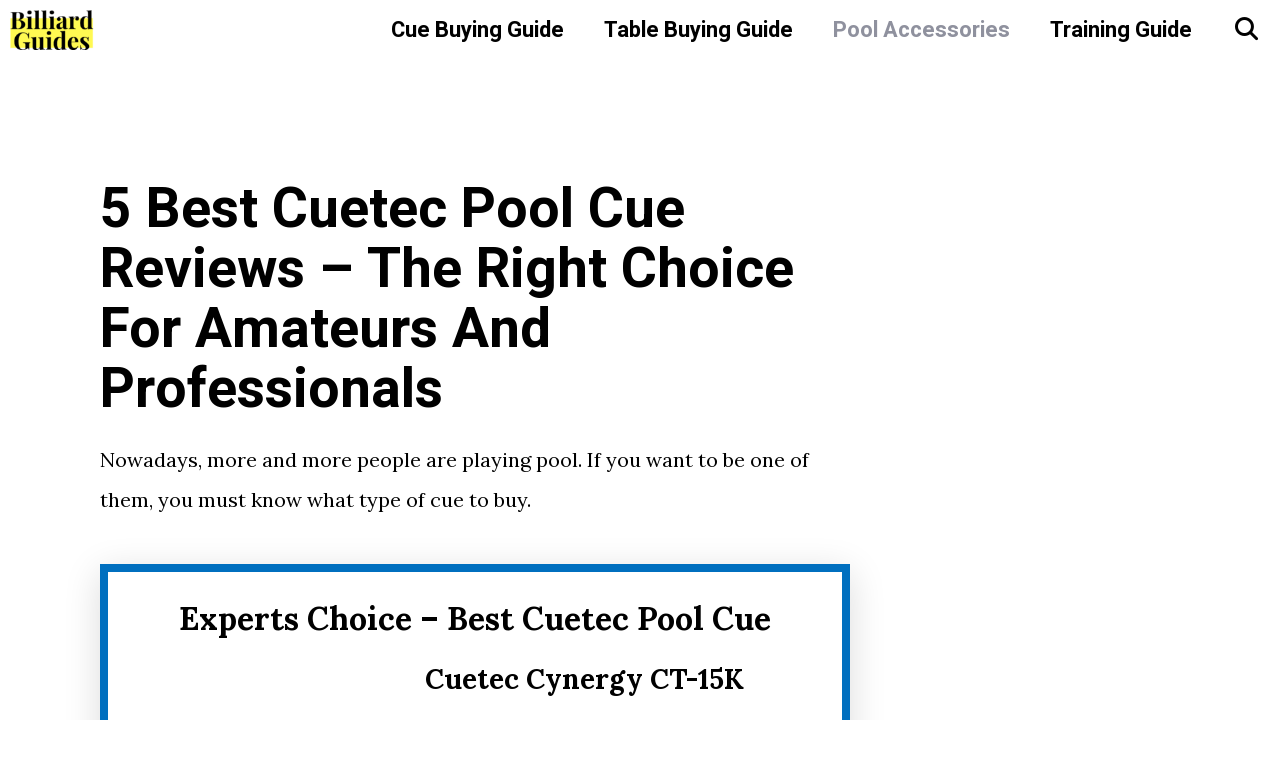

--- FILE ---
content_type: text/html; charset=UTF-8
request_url: https://billiardguides.com/best-cuetec-pool-cue/
body_size: 23282
content:
<!DOCTYPE html>
<html lang="en-US">
<head>
	<meta charset="UTF-8">
	<title>5 Best Cuetec Pool Cue Reviews – The Right Choice for Amateurs and Professionals &#8211; Billiard Guides</title>
<meta name='robots' content='max-image-preview:large' />
<meta name="viewport" content="width=device-width, initial-scale=1">
<!-- Google Tag Manager by PYS -->
    <script data-cfasync="false" data-pagespeed-no-defer>
	    window.dataLayerPYS = window.dataLayerPYS || [];
	</script>
<!-- End Google Tag Manager by PYS --><script type='application/javascript'  id='pys-version-script'>console.log('PixelYourSite Free version 11.1.5.2');</script>
<link href='https://fonts.gstatic.com' crossorigin rel='preconnect' />
<link href='https://fonts.googleapis.com' crossorigin rel='preconnect' />
<link rel="alternate" type="application/rss+xml" title="Billiard Guides &raquo; Feed" href="https://billiardguides.com/feed/" />
<link rel="alternate" type="application/rss+xml" title="Billiard Guides &raquo; Comments Feed" href="https://billiardguides.com/comments/feed/" />
<link rel="alternate" type="application/rss+xml" title="Billiard Guides &raquo; 5 Best Cuetec Pool Cue Reviews – The Right Choice for Amateurs and Professionals Comments Feed" href="https://billiardguides.com/best-cuetec-pool-cue/feed/" />
<link rel="alternate" title="oEmbed (JSON)" type="application/json+oembed" href="https://billiardguides.com/wp-json/oembed/1.0/embed?url=https%3A%2F%2Fbilliardguides.com%2Fbest-cuetec-pool-cue%2F" />
<link rel="alternate" title="oEmbed (XML)" type="text/xml+oembed" href="https://billiardguides.com/wp-json/oembed/1.0/embed?url=https%3A%2F%2Fbilliardguides.com%2Fbest-cuetec-pool-cue%2F&#038;format=xml" />
<style id='wp-img-auto-sizes-contain-inline-css'>
img:is([sizes=auto i],[sizes^="auto," i]){contain-intrinsic-size:3000px 1500px}
/*# sourceURL=wp-img-auto-sizes-contain-inline-css */
</style>
<link rel='stylesheet' id='generate-fonts-css' href='//fonts.googleapis.com/css?family=Lora:regular,italic,700,700italic|Heebo:300,regular,500,700' media='all' />
<style id='wp-emoji-styles-inline-css'>

	img.wp-smiley, img.emoji {
		display: inline !important;
		border: none !important;
		box-shadow: none !important;
		height: 1em !important;
		width: 1em !important;
		margin: 0 0.07em !important;
		vertical-align: -0.1em !important;
		background: none !important;
		padding: 0 !important;
	}
/*# sourceURL=wp-emoji-styles-inline-css */
</style>
<style id='wp-block-library-inline-css'>
:root{--wp-block-synced-color:#7a00df;--wp-block-synced-color--rgb:122,0,223;--wp-bound-block-color:var(--wp-block-synced-color);--wp-editor-canvas-background:#ddd;--wp-admin-theme-color:#007cba;--wp-admin-theme-color--rgb:0,124,186;--wp-admin-theme-color-darker-10:#006ba1;--wp-admin-theme-color-darker-10--rgb:0,107,160.5;--wp-admin-theme-color-darker-20:#005a87;--wp-admin-theme-color-darker-20--rgb:0,90,135;--wp-admin-border-width-focus:2px}@media (min-resolution:192dpi){:root{--wp-admin-border-width-focus:1.5px}}.wp-element-button{cursor:pointer}:root .has-very-light-gray-background-color{background-color:#eee}:root .has-very-dark-gray-background-color{background-color:#313131}:root .has-very-light-gray-color{color:#eee}:root .has-very-dark-gray-color{color:#313131}:root .has-vivid-green-cyan-to-vivid-cyan-blue-gradient-background{background:linear-gradient(135deg,#00d084,#0693e3)}:root .has-purple-crush-gradient-background{background:linear-gradient(135deg,#34e2e4,#4721fb 50%,#ab1dfe)}:root .has-hazy-dawn-gradient-background{background:linear-gradient(135deg,#faaca8,#dad0ec)}:root .has-subdued-olive-gradient-background{background:linear-gradient(135deg,#fafae1,#67a671)}:root .has-atomic-cream-gradient-background{background:linear-gradient(135deg,#fdd79a,#004a59)}:root .has-nightshade-gradient-background{background:linear-gradient(135deg,#330968,#31cdcf)}:root .has-midnight-gradient-background{background:linear-gradient(135deg,#020381,#2874fc)}:root{--wp--preset--font-size--normal:16px;--wp--preset--font-size--huge:42px}.has-regular-font-size{font-size:1em}.has-larger-font-size{font-size:2.625em}.has-normal-font-size{font-size:var(--wp--preset--font-size--normal)}.has-huge-font-size{font-size:var(--wp--preset--font-size--huge)}.has-text-align-center{text-align:center}.has-text-align-left{text-align:left}.has-text-align-right{text-align:right}.has-fit-text{white-space:nowrap!important}#end-resizable-editor-section{display:none}.aligncenter{clear:both}.items-justified-left{justify-content:flex-start}.items-justified-center{justify-content:center}.items-justified-right{justify-content:flex-end}.items-justified-space-between{justify-content:space-between}.screen-reader-text{border:0;clip-path:inset(50%);height:1px;margin:-1px;overflow:hidden;padding:0;position:absolute;width:1px;word-wrap:normal!important}.screen-reader-text:focus{background-color:#ddd;clip-path:none;color:#444;display:block;font-size:1em;height:auto;left:5px;line-height:normal;padding:15px 23px 14px;text-decoration:none;top:5px;width:auto;z-index:100000}html :where(.has-border-color){border-style:solid}html :where([style*=border-top-color]){border-top-style:solid}html :where([style*=border-right-color]){border-right-style:solid}html :where([style*=border-bottom-color]){border-bottom-style:solid}html :where([style*=border-left-color]){border-left-style:solid}html :where([style*=border-width]){border-style:solid}html :where([style*=border-top-width]){border-top-style:solid}html :where([style*=border-right-width]){border-right-style:solid}html :where([style*=border-bottom-width]){border-bottom-style:solid}html :where([style*=border-left-width]){border-left-style:solid}html :where(img[class*=wp-image-]){height:auto;max-width:100%}:where(figure){margin:0 0 1em}html :where(.is-position-sticky){--wp-admin--admin-bar--position-offset:var(--wp-admin--admin-bar--height,0px)}@media screen and (max-width:600px){html :where(.is-position-sticky){--wp-admin--admin-bar--position-offset:0px}}

/*# sourceURL=wp-block-library-inline-css */
</style><style id='wp-block-heading-inline-css'>
h1:where(.wp-block-heading).has-background,h2:where(.wp-block-heading).has-background,h3:where(.wp-block-heading).has-background,h4:where(.wp-block-heading).has-background,h5:where(.wp-block-heading).has-background,h6:where(.wp-block-heading).has-background{padding:1.25em 2.375em}h1.has-text-align-left[style*=writing-mode]:where([style*=vertical-lr]),h1.has-text-align-right[style*=writing-mode]:where([style*=vertical-rl]),h2.has-text-align-left[style*=writing-mode]:where([style*=vertical-lr]),h2.has-text-align-right[style*=writing-mode]:where([style*=vertical-rl]),h3.has-text-align-left[style*=writing-mode]:where([style*=vertical-lr]),h3.has-text-align-right[style*=writing-mode]:where([style*=vertical-rl]),h4.has-text-align-left[style*=writing-mode]:where([style*=vertical-lr]),h4.has-text-align-right[style*=writing-mode]:where([style*=vertical-rl]),h5.has-text-align-left[style*=writing-mode]:where([style*=vertical-lr]),h5.has-text-align-right[style*=writing-mode]:where([style*=vertical-rl]),h6.has-text-align-left[style*=writing-mode]:where([style*=vertical-lr]),h6.has-text-align-right[style*=writing-mode]:where([style*=vertical-rl]){rotate:180deg}
/*# sourceURL=https://billiardguides.com/wp-includes/blocks/heading/style.min.css */
</style>
<style id='wp-block-image-inline-css'>
.wp-block-image>a,.wp-block-image>figure>a{display:inline-block}.wp-block-image img{box-sizing:border-box;height:auto;max-width:100%;vertical-align:bottom}@media not (prefers-reduced-motion){.wp-block-image img.hide{visibility:hidden}.wp-block-image img.show{animation:show-content-image .4s}}.wp-block-image[style*=border-radius] img,.wp-block-image[style*=border-radius]>a{border-radius:inherit}.wp-block-image.has-custom-border img{box-sizing:border-box}.wp-block-image.aligncenter{text-align:center}.wp-block-image.alignfull>a,.wp-block-image.alignwide>a{width:100%}.wp-block-image.alignfull img,.wp-block-image.alignwide img{height:auto;width:100%}.wp-block-image .aligncenter,.wp-block-image .alignleft,.wp-block-image .alignright,.wp-block-image.aligncenter,.wp-block-image.alignleft,.wp-block-image.alignright{display:table}.wp-block-image .aligncenter>figcaption,.wp-block-image .alignleft>figcaption,.wp-block-image .alignright>figcaption,.wp-block-image.aligncenter>figcaption,.wp-block-image.alignleft>figcaption,.wp-block-image.alignright>figcaption{caption-side:bottom;display:table-caption}.wp-block-image .alignleft{float:left;margin:.5em 1em .5em 0}.wp-block-image .alignright{float:right;margin:.5em 0 .5em 1em}.wp-block-image .aligncenter{margin-left:auto;margin-right:auto}.wp-block-image :where(figcaption){margin-bottom:1em;margin-top:.5em}.wp-block-image.is-style-circle-mask img{border-radius:9999px}@supports ((-webkit-mask-image:none) or (mask-image:none)) or (-webkit-mask-image:none){.wp-block-image.is-style-circle-mask img{border-radius:0;-webkit-mask-image:url('data:image/svg+xml;utf8,<svg viewBox="0 0 100 100" xmlns="http://www.w3.org/2000/svg"><circle cx="50" cy="50" r="50"/></svg>');mask-image:url('data:image/svg+xml;utf8,<svg viewBox="0 0 100 100" xmlns="http://www.w3.org/2000/svg"><circle cx="50" cy="50" r="50"/></svg>');mask-mode:alpha;-webkit-mask-position:center;mask-position:center;-webkit-mask-repeat:no-repeat;mask-repeat:no-repeat;-webkit-mask-size:contain;mask-size:contain}}:root :where(.wp-block-image.is-style-rounded img,.wp-block-image .is-style-rounded img){border-radius:9999px}.wp-block-image figure{margin:0}.wp-lightbox-container{display:flex;flex-direction:column;position:relative}.wp-lightbox-container img{cursor:zoom-in}.wp-lightbox-container img:hover+button{opacity:1}.wp-lightbox-container button{align-items:center;backdrop-filter:blur(16px) saturate(180%);background-color:#5a5a5a40;border:none;border-radius:4px;cursor:zoom-in;display:flex;height:20px;justify-content:center;opacity:0;padding:0;position:absolute;right:16px;text-align:center;top:16px;width:20px;z-index:100}@media not (prefers-reduced-motion){.wp-lightbox-container button{transition:opacity .2s ease}}.wp-lightbox-container button:focus-visible{outline:3px auto #5a5a5a40;outline:3px auto -webkit-focus-ring-color;outline-offset:3px}.wp-lightbox-container button:hover{cursor:pointer;opacity:1}.wp-lightbox-container button:focus{opacity:1}.wp-lightbox-container button:focus,.wp-lightbox-container button:hover,.wp-lightbox-container button:not(:hover):not(:active):not(.has-background){background-color:#5a5a5a40;border:none}.wp-lightbox-overlay{box-sizing:border-box;cursor:zoom-out;height:100vh;left:0;overflow:hidden;position:fixed;top:0;visibility:hidden;width:100%;z-index:100000}.wp-lightbox-overlay .close-button{align-items:center;cursor:pointer;display:flex;justify-content:center;min-height:40px;min-width:40px;padding:0;position:absolute;right:calc(env(safe-area-inset-right) + 16px);top:calc(env(safe-area-inset-top) + 16px);z-index:5000000}.wp-lightbox-overlay .close-button:focus,.wp-lightbox-overlay .close-button:hover,.wp-lightbox-overlay .close-button:not(:hover):not(:active):not(.has-background){background:none;border:none}.wp-lightbox-overlay .lightbox-image-container{height:var(--wp--lightbox-container-height);left:50%;overflow:hidden;position:absolute;top:50%;transform:translate(-50%,-50%);transform-origin:top left;width:var(--wp--lightbox-container-width);z-index:9999999999}.wp-lightbox-overlay .wp-block-image{align-items:center;box-sizing:border-box;display:flex;height:100%;justify-content:center;margin:0;position:relative;transform-origin:0 0;width:100%;z-index:3000000}.wp-lightbox-overlay .wp-block-image img{height:var(--wp--lightbox-image-height);min-height:var(--wp--lightbox-image-height);min-width:var(--wp--lightbox-image-width);width:var(--wp--lightbox-image-width)}.wp-lightbox-overlay .wp-block-image figcaption{display:none}.wp-lightbox-overlay button{background:none;border:none}.wp-lightbox-overlay .scrim{background-color:#fff;height:100%;opacity:.9;position:absolute;width:100%;z-index:2000000}.wp-lightbox-overlay.active{visibility:visible}@media not (prefers-reduced-motion){.wp-lightbox-overlay.active{animation:turn-on-visibility .25s both}.wp-lightbox-overlay.active img{animation:turn-on-visibility .35s both}.wp-lightbox-overlay.show-closing-animation:not(.active){animation:turn-off-visibility .35s both}.wp-lightbox-overlay.show-closing-animation:not(.active) img{animation:turn-off-visibility .25s both}.wp-lightbox-overlay.zoom.active{animation:none;opacity:1;visibility:visible}.wp-lightbox-overlay.zoom.active .lightbox-image-container{animation:lightbox-zoom-in .4s}.wp-lightbox-overlay.zoom.active .lightbox-image-container img{animation:none}.wp-lightbox-overlay.zoom.active .scrim{animation:turn-on-visibility .4s forwards}.wp-lightbox-overlay.zoom.show-closing-animation:not(.active){animation:none}.wp-lightbox-overlay.zoom.show-closing-animation:not(.active) .lightbox-image-container{animation:lightbox-zoom-out .4s}.wp-lightbox-overlay.zoom.show-closing-animation:not(.active) .lightbox-image-container img{animation:none}.wp-lightbox-overlay.zoom.show-closing-animation:not(.active) .scrim{animation:turn-off-visibility .4s forwards}}@keyframes show-content-image{0%{visibility:hidden}99%{visibility:hidden}to{visibility:visible}}@keyframes turn-on-visibility{0%{opacity:0}to{opacity:1}}@keyframes turn-off-visibility{0%{opacity:1;visibility:visible}99%{opacity:0;visibility:visible}to{opacity:0;visibility:hidden}}@keyframes lightbox-zoom-in{0%{transform:translate(calc((-100vw + var(--wp--lightbox-scrollbar-width))/2 + var(--wp--lightbox-initial-left-position)),calc(-50vh + var(--wp--lightbox-initial-top-position))) scale(var(--wp--lightbox-scale))}to{transform:translate(-50%,-50%) scale(1)}}@keyframes lightbox-zoom-out{0%{transform:translate(-50%,-50%) scale(1);visibility:visible}99%{visibility:visible}to{transform:translate(calc((-100vw + var(--wp--lightbox-scrollbar-width))/2 + var(--wp--lightbox-initial-left-position)),calc(-50vh + var(--wp--lightbox-initial-top-position))) scale(var(--wp--lightbox-scale));visibility:hidden}}
/*# sourceURL=https://billiardguides.com/wp-includes/blocks/image/style.min.css */
</style>
<style id='wp-block-list-inline-css'>
ol,ul{box-sizing:border-box}:root :where(.wp-block-list.has-background){padding:1.25em 2.375em}
/*# sourceURL=https://billiardguides.com/wp-includes/blocks/list/style.min.css */
</style>
<style id='wp-block-paragraph-inline-css'>
.is-small-text{font-size:.875em}.is-regular-text{font-size:1em}.is-large-text{font-size:2.25em}.is-larger-text{font-size:3em}.has-drop-cap:not(:focus):first-letter{float:left;font-size:8.4em;font-style:normal;font-weight:100;line-height:.68;margin:.05em .1em 0 0;text-transform:uppercase}body.rtl .has-drop-cap:not(:focus):first-letter{float:none;margin-left:.1em}p.has-drop-cap.has-background{overflow:hidden}:root :where(p.has-background){padding:1.25em 2.375em}:where(p.has-text-color:not(.has-link-color)) a{color:inherit}p.has-text-align-left[style*="writing-mode:vertical-lr"],p.has-text-align-right[style*="writing-mode:vertical-rl"]{rotate:180deg}
/*# sourceURL=https://billiardguides.com/wp-includes/blocks/paragraph/style.min.css */
</style>
<style id='wp-block-spacer-inline-css'>
.wp-block-spacer{clear:both}
/*# sourceURL=https://billiardguides.com/wp-includes/blocks/spacer/style.min.css */
</style>
<style id='global-styles-inline-css'>
:root{--wp--preset--aspect-ratio--square: 1;--wp--preset--aspect-ratio--4-3: 4/3;--wp--preset--aspect-ratio--3-4: 3/4;--wp--preset--aspect-ratio--3-2: 3/2;--wp--preset--aspect-ratio--2-3: 2/3;--wp--preset--aspect-ratio--16-9: 16/9;--wp--preset--aspect-ratio--9-16: 9/16;--wp--preset--color--black: #000000;--wp--preset--color--cyan-bluish-gray: #abb8c3;--wp--preset--color--white: #ffffff;--wp--preset--color--pale-pink: #f78da7;--wp--preset--color--vivid-red: #cf2e2e;--wp--preset--color--luminous-vivid-orange: #ff6900;--wp--preset--color--luminous-vivid-amber: #fcb900;--wp--preset--color--light-green-cyan: #7bdcb5;--wp--preset--color--vivid-green-cyan: #00d084;--wp--preset--color--pale-cyan-blue: #8ed1fc;--wp--preset--color--vivid-cyan-blue: #0693e3;--wp--preset--color--vivid-purple: #9b51e0;--wp--preset--color--contrast: var(--contrast);--wp--preset--color--contrast-2: var(--contrast-2);--wp--preset--color--contrast-3: var(--contrast-3);--wp--preset--color--base: var(--base);--wp--preset--color--base-2: var(--base-2);--wp--preset--color--base-3: var(--base-3);--wp--preset--color--accent: var(--accent);--wp--preset--gradient--vivid-cyan-blue-to-vivid-purple: linear-gradient(135deg,rgb(6,147,227) 0%,rgb(155,81,224) 100%);--wp--preset--gradient--light-green-cyan-to-vivid-green-cyan: linear-gradient(135deg,rgb(122,220,180) 0%,rgb(0,208,130) 100%);--wp--preset--gradient--luminous-vivid-amber-to-luminous-vivid-orange: linear-gradient(135deg,rgb(252,185,0) 0%,rgb(255,105,0) 100%);--wp--preset--gradient--luminous-vivid-orange-to-vivid-red: linear-gradient(135deg,rgb(255,105,0) 0%,rgb(207,46,46) 100%);--wp--preset--gradient--very-light-gray-to-cyan-bluish-gray: linear-gradient(135deg,rgb(238,238,238) 0%,rgb(169,184,195) 100%);--wp--preset--gradient--cool-to-warm-spectrum: linear-gradient(135deg,rgb(74,234,220) 0%,rgb(151,120,209) 20%,rgb(207,42,186) 40%,rgb(238,44,130) 60%,rgb(251,105,98) 80%,rgb(254,248,76) 100%);--wp--preset--gradient--blush-light-purple: linear-gradient(135deg,rgb(255,206,236) 0%,rgb(152,150,240) 100%);--wp--preset--gradient--blush-bordeaux: linear-gradient(135deg,rgb(254,205,165) 0%,rgb(254,45,45) 50%,rgb(107,0,62) 100%);--wp--preset--gradient--luminous-dusk: linear-gradient(135deg,rgb(255,203,112) 0%,rgb(199,81,192) 50%,rgb(65,88,208) 100%);--wp--preset--gradient--pale-ocean: linear-gradient(135deg,rgb(255,245,203) 0%,rgb(182,227,212) 50%,rgb(51,167,181) 100%);--wp--preset--gradient--electric-grass: linear-gradient(135deg,rgb(202,248,128) 0%,rgb(113,206,126) 100%);--wp--preset--gradient--midnight: linear-gradient(135deg,rgb(2,3,129) 0%,rgb(40,116,252) 100%);--wp--preset--font-size--small: 13px;--wp--preset--font-size--medium: 20px;--wp--preset--font-size--large: 36px;--wp--preset--font-size--x-large: 42px;--wp--preset--spacing--20: 0.44rem;--wp--preset--spacing--30: 0.67rem;--wp--preset--spacing--40: 1rem;--wp--preset--spacing--50: 1.5rem;--wp--preset--spacing--60: 2.25rem;--wp--preset--spacing--70: 3.38rem;--wp--preset--spacing--80: 5.06rem;--wp--preset--shadow--natural: 6px 6px 9px rgba(0, 0, 0, 0.2);--wp--preset--shadow--deep: 12px 12px 50px rgba(0, 0, 0, 0.4);--wp--preset--shadow--sharp: 6px 6px 0px rgba(0, 0, 0, 0.2);--wp--preset--shadow--outlined: 6px 6px 0px -3px rgb(255, 255, 255), 6px 6px rgb(0, 0, 0);--wp--preset--shadow--crisp: 6px 6px 0px rgb(0, 0, 0);}:root :where(.is-layout-flow) > :first-child{margin-block-start: 0;}:root :where(.is-layout-flow) > :last-child{margin-block-end: 0;}:root :where(.is-layout-flow) > *{margin-block-start: 24px;margin-block-end: 0;}:root :where(.is-layout-constrained) > :first-child{margin-block-start: 0;}:root :where(.is-layout-constrained) > :last-child{margin-block-end: 0;}:root :where(.is-layout-constrained) > *{margin-block-start: 24px;margin-block-end: 0;}:root :where(.is-layout-flex){gap: 24px;}:root :where(.is-layout-grid){gap: 24px;}body .is-layout-flex{display: flex;}.is-layout-flex{flex-wrap: wrap;align-items: center;}.is-layout-flex > :is(*, div){margin: 0;}body .is-layout-grid{display: grid;}.is-layout-grid > :is(*, div){margin: 0;}.has-black-color{color: var(--wp--preset--color--black) !important;}.has-cyan-bluish-gray-color{color: var(--wp--preset--color--cyan-bluish-gray) !important;}.has-white-color{color: var(--wp--preset--color--white) !important;}.has-pale-pink-color{color: var(--wp--preset--color--pale-pink) !important;}.has-vivid-red-color{color: var(--wp--preset--color--vivid-red) !important;}.has-luminous-vivid-orange-color{color: var(--wp--preset--color--luminous-vivid-orange) !important;}.has-luminous-vivid-amber-color{color: var(--wp--preset--color--luminous-vivid-amber) !important;}.has-light-green-cyan-color{color: var(--wp--preset--color--light-green-cyan) !important;}.has-vivid-green-cyan-color{color: var(--wp--preset--color--vivid-green-cyan) !important;}.has-pale-cyan-blue-color{color: var(--wp--preset--color--pale-cyan-blue) !important;}.has-vivid-cyan-blue-color{color: var(--wp--preset--color--vivid-cyan-blue) !important;}.has-vivid-purple-color{color: var(--wp--preset--color--vivid-purple) !important;}.has-contrast-color{color: var(--wp--preset--color--contrast) !important;}.has-contrast-2-color{color: var(--wp--preset--color--contrast-2) !important;}.has-contrast-3-color{color: var(--wp--preset--color--contrast-3) !important;}.has-base-color{color: var(--wp--preset--color--base) !important;}.has-base-2-color{color: var(--wp--preset--color--base-2) !important;}.has-base-3-color{color: var(--wp--preset--color--base-3) !important;}.has-accent-color{color: var(--wp--preset--color--accent) !important;}.has-black-background-color{background-color: var(--wp--preset--color--black) !important;}.has-cyan-bluish-gray-background-color{background-color: var(--wp--preset--color--cyan-bluish-gray) !important;}.has-white-background-color{background-color: var(--wp--preset--color--white) !important;}.has-pale-pink-background-color{background-color: var(--wp--preset--color--pale-pink) !important;}.has-vivid-red-background-color{background-color: var(--wp--preset--color--vivid-red) !important;}.has-luminous-vivid-orange-background-color{background-color: var(--wp--preset--color--luminous-vivid-orange) !important;}.has-luminous-vivid-amber-background-color{background-color: var(--wp--preset--color--luminous-vivid-amber) !important;}.has-light-green-cyan-background-color{background-color: var(--wp--preset--color--light-green-cyan) !important;}.has-vivid-green-cyan-background-color{background-color: var(--wp--preset--color--vivid-green-cyan) !important;}.has-pale-cyan-blue-background-color{background-color: var(--wp--preset--color--pale-cyan-blue) !important;}.has-vivid-cyan-blue-background-color{background-color: var(--wp--preset--color--vivid-cyan-blue) !important;}.has-vivid-purple-background-color{background-color: var(--wp--preset--color--vivid-purple) !important;}.has-contrast-background-color{background-color: var(--wp--preset--color--contrast) !important;}.has-contrast-2-background-color{background-color: var(--wp--preset--color--contrast-2) !important;}.has-contrast-3-background-color{background-color: var(--wp--preset--color--contrast-3) !important;}.has-base-background-color{background-color: var(--wp--preset--color--base) !important;}.has-base-2-background-color{background-color: var(--wp--preset--color--base-2) !important;}.has-base-3-background-color{background-color: var(--wp--preset--color--base-3) !important;}.has-accent-background-color{background-color: var(--wp--preset--color--accent) !important;}.has-black-border-color{border-color: var(--wp--preset--color--black) !important;}.has-cyan-bluish-gray-border-color{border-color: var(--wp--preset--color--cyan-bluish-gray) !important;}.has-white-border-color{border-color: var(--wp--preset--color--white) !important;}.has-pale-pink-border-color{border-color: var(--wp--preset--color--pale-pink) !important;}.has-vivid-red-border-color{border-color: var(--wp--preset--color--vivid-red) !important;}.has-luminous-vivid-orange-border-color{border-color: var(--wp--preset--color--luminous-vivid-orange) !important;}.has-luminous-vivid-amber-border-color{border-color: var(--wp--preset--color--luminous-vivid-amber) !important;}.has-light-green-cyan-border-color{border-color: var(--wp--preset--color--light-green-cyan) !important;}.has-vivid-green-cyan-border-color{border-color: var(--wp--preset--color--vivid-green-cyan) !important;}.has-pale-cyan-blue-border-color{border-color: var(--wp--preset--color--pale-cyan-blue) !important;}.has-vivid-cyan-blue-border-color{border-color: var(--wp--preset--color--vivid-cyan-blue) !important;}.has-vivid-purple-border-color{border-color: var(--wp--preset--color--vivid-purple) !important;}.has-contrast-border-color{border-color: var(--wp--preset--color--contrast) !important;}.has-contrast-2-border-color{border-color: var(--wp--preset--color--contrast-2) !important;}.has-contrast-3-border-color{border-color: var(--wp--preset--color--contrast-3) !important;}.has-base-border-color{border-color: var(--wp--preset--color--base) !important;}.has-base-2-border-color{border-color: var(--wp--preset--color--base-2) !important;}.has-base-3-border-color{border-color: var(--wp--preset--color--base-3) !important;}.has-accent-border-color{border-color: var(--wp--preset--color--accent) !important;}.has-vivid-cyan-blue-to-vivid-purple-gradient-background{background: var(--wp--preset--gradient--vivid-cyan-blue-to-vivid-purple) !important;}.has-light-green-cyan-to-vivid-green-cyan-gradient-background{background: var(--wp--preset--gradient--light-green-cyan-to-vivid-green-cyan) !important;}.has-luminous-vivid-amber-to-luminous-vivid-orange-gradient-background{background: var(--wp--preset--gradient--luminous-vivid-amber-to-luminous-vivid-orange) !important;}.has-luminous-vivid-orange-to-vivid-red-gradient-background{background: var(--wp--preset--gradient--luminous-vivid-orange-to-vivid-red) !important;}.has-very-light-gray-to-cyan-bluish-gray-gradient-background{background: var(--wp--preset--gradient--very-light-gray-to-cyan-bluish-gray) !important;}.has-cool-to-warm-spectrum-gradient-background{background: var(--wp--preset--gradient--cool-to-warm-spectrum) !important;}.has-blush-light-purple-gradient-background{background: var(--wp--preset--gradient--blush-light-purple) !important;}.has-blush-bordeaux-gradient-background{background: var(--wp--preset--gradient--blush-bordeaux) !important;}.has-luminous-dusk-gradient-background{background: var(--wp--preset--gradient--luminous-dusk) !important;}.has-pale-ocean-gradient-background{background: var(--wp--preset--gradient--pale-ocean) !important;}.has-electric-grass-gradient-background{background: var(--wp--preset--gradient--electric-grass) !important;}.has-midnight-gradient-background{background: var(--wp--preset--gradient--midnight) !important;}.has-small-font-size{font-size: var(--wp--preset--font-size--small) !important;}.has-medium-font-size{font-size: var(--wp--preset--font-size--medium) !important;}.has-large-font-size{font-size: var(--wp--preset--font-size--large) !important;}.has-x-large-font-size{font-size: var(--wp--preset--font-size--x-large) !important;}
/*# sourceURL=global-styles-inline-css */
</style>

<style id='classic-theme-styles-inline-css'>
/*! This file is auto-generated */
.wp-block-button__link{color:#fff;background-color:#32373c;border-radius:9999px;box-shadow:none;text-decoration:none;padding:calc(.667em + 2px) calc(1.333em + 2px);font-size:1.125em}.wp-block-file__button{background:#32373c;color:#fff;text-decoration:none}
/*# sourceURL=/wp-includes/css/classic-themes.min.css */
</style>
<link rel='stylesheet' id='affiliate-block-ab-button_blocks-cgb-style-css-css' href='https://billiardguides.com/wp-content/plugins/affiliatebooster-blocks/assets/blocks/ab-btn/style.css?ver=6.9' media='all' />
<link rel='stylesheet' id='affiliate-block-ab-single-product_blocks-cgb-style-css-css' href='https://billiardguides.com/wp-content/plugins/affiliatebooster-blocks/assets/blocks/ab-single-product/style.css?ver=6.9' media='all' />
<link rel='stylesheet' id='affiliate-block-fontawesome-css' href='https://billiardguides.com/wp-content/plugins/affiliatebooster-blocks/dist/assets/fontawesome/css/all.min.css?ver=1768828605' media='all' />
<link rel='stylesheet' id='ez-toc-css' href='https://billiardguides.com/wp-content/plugins/easy-table-of-contents/assets/css/screen.min.css?ver=2.0.80' media='all' />
<style id='ez-toc-inline-css'>
div#ez-toc-container .ez-toc-title {font-size: 120%;}div#ez-toc-container .ez-toc-title {font-weight: 500;}div#ez-toc-container ul li , div#ez-toc-container ul li a {font-size: 95%;}div#ez-toc-container ul li , div#ez-toc-container ul li a {font-weight: 500;}div#ez-toc-container nav ul ul li {font-size: 90%;}.ez-toc-box-title {font-weight: bold; margin-bottom: 10px; text-align: center; text-transform: uppercase; letter-spacing: 1px; color: #666; padding-bottom: 5px;position:absolute;top:-4%;left:5%;background-color: inherit;transition: top 0.3s ease;}.ez-toc-box-title.toc-closed {top:-25%;}
.ez-toc-container-direction {direction: ltr;}.ez-toc-counter ul{counter-reset: item ;}.ez-toc-counter nav ul li a::before {content: counters(item, '.', decimal) '. ';display: inline-block;counter-increment: item;flex-grow: 0;flex-shrink: 0;margin-right: .2em; float: left; }.ez-toc-widget-direction {direction: ltr;}.ez-toc-widget-container ul{counter-reset: item ;}.ez-toc-widget-container nav ul li a::before {content: counters(item, '.', decimal) '. ';display: inline-block;counter-increment: item;flex-grow: 0;flex-shrink: 0;margin-right: .2em; float: left; }
/*# sourceURL=ez-toc-inline-css */
</style>
<link rel='stylesheet' id='generate-widget-areas-css' href='https://billiardguides.com/wp-content/themes/generatepress/assets/css/components/widget-areas.min.css?ver=3.5.0' media='all' />
<link rel='stylesheet' id='generate-style-css' href='https://billiardguides.com/wp-content/themes/generatepress/assets/css/main.min.css?ver=3.5.0' media='all' />
<style id='generate-style-inline-css'>
.no-featured-image-padding .featured-image {margin-left:-60px;margin-right:-60px;}.post-image-above-header .no-featured-image-padding .inside-article .featured-image {margin-top:-120px;}@media (max-width:768px){.no-featured-image-padding .featured-image {margin-left:-30px;margin-right:-30px;}.post-image-above-header .no-featured-image-padding .inside-article .featured-image {margin-top:-30px;}}
body{background-color:#ffffff;color:#000000;}a{color:#1e73be;}a:hover, a:focus, a:active{color:#000000;}.wp-block-group__inner-container{max-width:1200px;margin-left:auto;margin-right:auto;}.site-header .header-image{width:137px;}.navigation-search{position:absolute;left:-99999px;pointer-events:none;visibility:hidden;z-index:20;width:100%;top:0;transition:opacity 100ms ease-in-out;opacity:0;}.navigation-search.nav-search-active{left:0;right:0;pointer-events:auto;visibility:visible;opacity:1;}.navigation-search input[type="search"]{outline:0;border:0;vertical-align:bottom;line-height:1;opacity:0.9;width:100%;z-index:20;border-radius:0;-webkit-appearance:none;height:60px;}.navigation-search input::-ms-clear{display:none;width:0;height:0;}.navigation-search input::-ms-reveal{display:none;width:0;height:0;}.navigation-search input::-webkit-search-decoration, .navigation-search input::-webkit-search-cancel-button, .navigation-search input::-webkit-search-results-button, .navigation-search input::-webkit-search-results-decoration{display:none;}.gen-sidebar-nav .navigation-search{top:auto;bottom:0;}:root{--contrast:#222222;--contrast-2:#575760;--contrast-3:#b2b2be;--base:#f0f0f0;--base-2:#f7f8f9;--base-3:#ffffff;--accent:#1e73be;}:root .has-contrast-color{color:var(--contrast);}:root .has-contrast-background-color{background-color:var(--contrast);}:root .has-contrast-2-color{color:var(--contrast-2);}:root .has-contrast-2-background-color{background-color:var(--contrast-2);}:root .has-contrast-3-color{color:var(--contrast-3);}:root .has-contrast-3-background-color{background-color:var(--contrast-3);}:root .has-base-color{color:var(--base);}:root .has-base-background-color{background-color:var(--base);}:root .has-base-2-color{color:var(--base-2);}:root .has-base-2-background-color{background-color:var(--base-2);}:root .has-base-3-color{color:var(--base-3);}:root .has-base-3-background-color{background-color:var(--base-3);}:root .has-accent-color{color:var(--accent);}:root .has-accent-background-color{background-color:var(--accent);}body, button, input, select, textarea{font-family:"Lora", serif;font-size:20px;}body{line-height:2;}p{margin-bottom:2.2em;}.entry-content > [class*="wp-block-"]:not(:last-child):not(.wp-block-heading){margin-bottom:2.2em;}.main-title{font-family:"Heebo", sans-serif;font-size:30px;}.main-navigation a, .menu-toggle{font-family:"Heebo", sans-serif;font-weight:bold;text-transform:capitalize;font-size:22px;}.main-navigation .menu-bar-items{font-size:22px;}.main-navigation .main-nav ul ul li a{font-size:19px;}.widget-title{font-weight:bold;font-size:25px;}.sidebar .widget, .footer-widgets .widget{font-size:17px;}h1{font-family:"Heebo", sans-serif;font-weight:bold;text-transform:capitalize;font-size:55px;line-height:1.1em;margin-bottom:0px;}h2{font-family:"Heebo", sans-serif;font-weight:bold;font-size:45px;}h3{font-family:"Heebo", sans-serif;font-weight:bold;font-size:26px;}h4{font-size:inherit;}h5{font-size:inherit;}@media (max-width:768px){h1{font-size:35px;}h2{font-size:25px;}}.top-bar{background-color:#000000;color:var(--base-3);}.top-bar a{color:#ef0000;}.top-bar a:hover{color:#b78e8e;}.site-header{background-color:#ffffff;color:#3a3a3a;}.site-header a{color:#3a3a3a;}.main-title a,.main-title a:hover{color:#0a0a0a;}.site-description{color:#757575;}.mobile-menu-control-wrapper .menu-toggle,.mobile-menu-control-wrapper .menu-toggle:hover,.mobile-menu-control-wrapper .menu-toggle:focus,.has-inline-mobile-toggle #site-navigation.toggled{background-color:rgba(0, 0, 0, 0.02);}.main-navigation,.main-navigation ul ul{background-color:#ffffff;}.main-navigation .main-nav ul li a, .main-navigation .menu-toggle, .main-navigation .menu-bar-items{color:#000000;}.main-navigation .main-nav ul li:not([class*="current-menu-"]):hover > a, .main-navigation .main-nav ul li:not([class*="current-menu-"]):focus > a, .main-navigation .main-nav ul li.sfHover:not([class*="current-menu-"]) > a, .main-navigation .menu-bar-item:hover > a, .main-navigation .menu-bar-item.sfHover > a{color:#8f919e;background-color:#ffffff;}button.menu-toggle:hover,button.menu-toggle:focus{color:#000000;}.main-navigation .main-nav ul li[class*="current-menu-"] > a{color:#8f919e;background-color:#ffffff;}.navigation-search input[type="search"],.navigation-search input[type="search"]:active, .navigation-search input[type="search"]:focus, .main-navigation .main-nav ul li.search-item.active > a, .main-navigation .menu-bar-items .search-item.active > a{color:#8f919e;background-color:#ffffff;}.main-navigation ul ul{background-color:#ffffff;}.main-navigation .main-nav ul ul li a{color:#000000;}.main-navigation .main-nav ul ul li:not([class*="current-menu-"]):hover > a,.main-navigation .main-nav ul ul li:not([class*="current-menu-"]):focus > a, .main-navigation .main-nav ul ul li.sfHover:not([class*="current-menu-"]) > a{color:#8f919e;background-color:#fafafa;}.main-navigation .main-nav ul ul li[class*="current-menu-"] > a{color:#8f919e;background-color:#fafafa;}.separate-containers .inside-article, .separate-containers .comments-area, .separate-containers .page-header, .one-container .container, .separate-containers .paging-navigation, .inside-page-header{background-color:#ffffff;}.entry-title a{color:#000000;}.entry-title a:hover{color:#515151;}.entry-meta{color:#595959;}.entry-meta a{color:#595959;}.entry-meta a:hover{color:#1e73be;}.sidebar .widget{background-color:var(--base-3);}.sidebar .widget a{color:#ff0000;}.sidebar .widget a:hover{color:#000000;}.sidebar .widget .widget-title{color:#000000;}.footer-widgets{background-color:rgba(0,0,0,0.04);}.footer-widgets .widget-title{color:#000000;}.site-info{color:#9e9e9e;}.site-info a{color:#9e9e9e;}.site-info a:hover{color:#303030;}.footer-bar .widget_nav_menu .current-menu-item a{color:#303030;}input[type="text"],input[type="email"],input[type="url"],input[type="password"],input[type="search"],input[type="tel"],input[type="number"],textarea,select{color:#666666;background-color:#fafafa;border-color:#cccccc;}input[type="text"]:focus,input[type="email"]:focus,input[type="url"]:focus,input[type="password"]:focus,input[type="search"]:focus,input[type="tel"]:focus,input[type="number"]:focus,textarea:focus,select:focus{color:#666666;background-color:#ffffff;border-color:#bfbfbf;}button,html input[type="button"],input[type="reset"],input[type="submit"],a.button,a.wp-block-button__link:not(.has-background){color:#ffffff;background-color:#000000;}button:hover,html input[type="button"]:hover,input[type="reset"]:hover,input[type="submit"]:hover,a.button:hover,button:focus,html input[type="button"]:focus,input[type="reset"]:focus,input[type="submit"]:focus,a.button:focus,a.wp-block-button__link:not(.has-background):active,a.wp-block-button__link:not(.has-background):focus,a.wp-block-button__link:not(.has-background):hover{color:#ffffff;background-color:#3f3f3f;}a.generate-back-to-top{background-color:rgba( 0,0,0,0.4 );color:#ffffff;}a.generate-back-to-top:hover,a.generate-back-to-top:focus{background-color:rgba( 0,0,0,0.6 );color:#ffffff;}:root{--gp-search-modal-bg-color:var(--base-3);--gp-search-modal-text-color:var(--contrast);--gp-search-modal-overlay-bg-color:rgba(0,0,0,0.2);}@media (max-width: 960px){.main-navigation .menu-bar-item:hover > a, .main-navigation .menu-bar-item.sfHover > a{background:none;color:#000000;}}.inside-top-bar{padding:10px;}.inside-top-bar.grid-container{max-width:1220px;}.inside-header.grid-container{max-width:1280px;}.separate-containers .inside-article, .separate-containers .comments-area, .separate-containers .page-header, .separate-containers .paging-navigation, .one-container .site-content, .inside-page-header{padding:120px 60px 60px 60px;}.site-main .wp-block-group__inner-container{padding:120px 60px 60px 60px;}.separate-containers .paging-navigation{padding-top:20px;padding-bottom:20px;}.entry-content .alignwide, body:not(.no-sidebar) .entry-content .alignfull{margin-left:-60px;width:calc(100% + 120px);max-width:calc(100% + 120px);}.one-container.right-sidebar .site-main,.one-container.both-right .site-main{margin-right:60px;}.one-container.left-sidebar .site-main,.one-container.both-left .site-main{margin-left:60px;}.one-container.both-sidebars .site-main{margin:0px 60px 0px 60px;}.sidebar .widget, .page-header, .widget-area .main-navigation, .site-main > *{margin-bottom:40px;}.separate-containers .site-main{margin:40px;}.both-right .inside-left-sidebar,.both-left .inside-left-sidebar{margin-right:20px;}.both-right .inside-right-sidebar,.both-left .inside-right-sidebar{margin-left:20px;}.one-container.archive .post:not(:last-child):not(.is-loop-template-item), .one-container.blog .post:not(:last-child):not(.is-loop-template-item){padding-bottom:60px;}.separate-containers .featured-image{margin-top:40px;}.separate-containers .inside-right-sidebar, .separate-containers .inside-left-sidebar{margin-top:40px;margin-bottom:40px;}.main-navigation ul ul{width:300px;}.rtl .menu-item-has-children .dropdown-menu-toggle{padding-left:20px;}.rtl .main-navigation .main-nav ul li.menu-item-has-children > a{padding-right:20px;}.widget-area .widget{padding:0px;}.footer-widgets-container{padding:60px;}.footer-widgets-container.grid-container{max-width:1320px;}.inside-site-info{padding:20px;}.inside-site-info.grid-container{max-width:1240px;}@media (max-width:768px){.separate-containers .inside-article, .separate-containers .comments-area, .separate-containers .page-header, .separate-containers .paging-navigation, .one-container .site-content, .inside-page-header{padding:30px;}.site-main .wp-block-group__inner-container{padding:30px;}.footer-widgets-container{padding-top:30px;padding-right:30px;padding-bottom:30px;padding-left:30px;}.inside-site-info{padding-right:10px;padding-left:10px;}.entry-content .alignwide, body:not(.no-sidebar) .entry-content .alignfull{margin-left:-30px;width:calc(100% + 60px);max-width:calc(100% + 60px);}.one-container .site-main .paging-navigation{margin-bottom:40px;}}.is-right-sidebar{width:25%;}.is-left-sidebar{width:15%;}.site-content .content-area{width:75%;}@media (max-width: 960px){.main-navigation .menu-toggle,.sidebar-nav-mobile:not(#sticky-placeholder){display:block;}.main-navigation ul,.gen-sidebar-nav,.main-navigation:not(.slideout-navigation):not(.toggled) .main-nav > ul,.has-inline-mobile-toggle #site-navigation .inside-navigation > *:not(.navigation-search):not(.main-nav){display:none;}.nav-align-right .inside-navigation,.nav-align-center .inside-navigation{justify-content:space-between;}}
.dynamic-author-image-rounded{border-radius:100%;}.dynamic-featured-image, .dynamic-author-image{vertical-align:middle;}.one-container.blog .dynamic-content-template:not(:last-child), .one-container.archive .dynamic-content-template:not(:last-child){padding-bottom:0px;}.dynamic-entry-excerpt > p:last-child{margin-bottom:0px;}
.main-navigation .main-nav ul li a,.menu-toggle,.main-navigation .menu-bar-item > a{transition: line-height 300ms ease}.main-navigation.toggled .main-nav > ul{background-color: #ffffff}.sticky-enabled .gen-sidebar-nav.is_stuck .main-navigation {margin-bottom: 0px;}.sticky-enabled .gen-sidebar-nav.is_stuck {z-index: 500;}.sticky-enabled .main-navigation.is_stuck {box-shadow: 0 2px 2px -2px rgba(0, 0, 0, .2);}.navigation-stick:not(.gen-sidebar-nav) {left: 0;right: 0;width: 100% !important;}.nav-float-right .navigation-stick {width: 100% !important;left: 0;}.nav-float-right .navigation-stick .navigation-branding {margin-right: auto;}.main-navigation.has-sticky-branding:not(.grid-container) .inside-navigation:not(.grid-container) .navigation-branding{margin-left: 10px;}
h2.entry-title{font-weight:bold;}.navigation-branding .main-title{font-weight:bold;text-transform:none;font-size:30px;font-family:"Heebo", sans-serif;}
.post-image:not(:first-child), .page-content:not(:first-child), .entry-content:not(:first-child), .entry-summary:not(:first-child), footer.entry-meta{margin-top:1em;}.post-image-above-header .inside-article div.featured-image, .post-image-above-header .inside-article div.post-image{margin-bottom:1em;}
/*# sourceURL=generate-style-inline-css */
</style>
<link rel='stylesheet' id='generate-font-icons-css' href='https://billiardguides.com/wp-content/themes/generatepress/assets/css/components/font-icons.min.css?ver=3.5.0' media='all' />
<link rel='stylesheet' id='generate-blog-columns-css' href='https://billiardguides.com/wp-content/plugins/gp-premium/blog/functions/css/columns.min.css?ver=2.1.1' media='all' />
<link rel='stylesheet' id='generate-offside-css' href='https://billiardguides.com/wp-content/plugins/gp-premium/menu-plus/functions/css/offside.min.css?ver=2.1.1' media='all' />
<style id='generate-offside-inline-css'>
.slideout-navigation.main-navigation .main-nav ul li a{font-weight:bold;text-transform:none;font-size:25px;}.slideout-navigation.main-navigation.do-overlay .main-nav ul ul li a{font-size:1em;font-size:24px;}.slideout-navigation, .slideout-navigation a{color:#000000;}.slideout-navigation button.slideout-exit{color:#000000;padding-left:20px;padding-right:20px;}.slideout-navigation .dropdown-menu-toggle:before{content:"\f107";}.slideout-navigation .sfHover > a .dropdown-menu-toggle:before{content:"\f106";}@media (max-width: 960px){.menu-bar-item.slideout-toggle{display:none;}}
/*# sourceURL=generate-offside-inline-css */
</style>
<link rel='stylesheet' id='gp-premium-icons-css' href='https://billiardguides.com/wp-content/plugins/gp-premium/general/icons/icons.min.css?ver=2.1.1' media='all' />
<link rel='stylesheet' id='generate-navigation-branding-css' href='https://billiardguides.com/wp-content/plugins/gp-premium/menu-plus/functions/css/navigation-branding-flex.min.css?ver=2.1.1' media='all' />
<style id='generate-navigation-branding-inline-css'>
.main-navigation.has-branding.grid-container .navigation-branding, .main-navigation.has-branding:not(.grid-container) .inside-navigation:not(.grid-container) .navigation-branding{margin-left:10px;}.main-navigation .sticky-navigation-logo, .main-navigation.navigation-stick .site-logo:not(.mobile-header-logo){display:none;}.main-navigation.navigation-stick .sticky-navigation-logo{display:block;}.navigation-branding img, .site-logo.mobile-header-logo img{height:60px;width:auto;}.navigation-branding .main-title{line-height:60px;}@media (max-width: 1210px){#site-navigation .navigation-branding, #sticky-navigation .navigation-branding{margin-left:10px;}}@media (max-width: 960px){.main-navigation.has-branding.nav-align-center .menu-bar-items, .main-navigation.has-sticky-branding.navigation-stick.nav-align-center .menu-bar-items{margin-left:auto;}.navigation-branding{margin-right:auto;margin-left:10px;}.navigation-branding .main-title, .mobile-header-navigation .site-logo{margin-left:10px;}}
/*# sourceURL=generate-navigation-branding-inline-css */
</style>
<script src="https://billiardguides.com/wp-includes/js/jquery/jquery.min.js?ver=3.7.1" id="jquery-core-js"></script>
<script src="https://billiardguides.com/wp-includes/js/jquery/jquery-migrate.min.js?ver=3.4.1" id="jquery-migrate-js"></script>
<script src="https://billiardguides.com/wp-content/plugins/pixelyoursite/dist/scripts/jquery.bind-first-0.2.3.min.js?ver=0.2.3" id="jquery-bind-first-js"></script>
<script src="https://billiardguides.com/wp-content/plugins/pixelyoursite/dist/scripts/js.cookie-2.1.3.min.js?ver=2.1.3" id="js-cookie-pys-js"></script>
<script src="https://billiardguides.com/wp-content/plugins/pixelyoursite/dist/scripts/tld.min.js?ver=2.3.1" id="js-tld-js"></script>
<script id="pys-js-extra">
var pysOptions = {"staticEvents":[],"dynamicEvents":[],"triggerEvents":[],"triggerEventTypes":[],"ga":{"trackingIds":["G-M1M2WDRG3W"],"commentEventEnabled":true,"downloadEnabled":true,"formEventEnabled":true,"crossDomainEnabled":false,"crossDomainAcceptIncoming":false,"crossDomainDomains":[],"isDebugEnabled":[],"serverContainerUrls":{"G-M1M2WDRG3W":{"enable_server_container":"","server_container_url":"","transport_url":""}},"additionalConfig":{"G-M1M2WDRG3W":{"first_party_collection":true}},"disableAdvertisingFeatures":false,"disableAdvertisingPersonalization":false,"wooVariableAsSimple":true,"custom_page_view_event":false},"debug":"","siteUrl":"https://billiardguides.com","ajaxUrl":"https://billiardguides.com/wp-admin/admin-ajax.php","ajax_event":"eebce90fe2","enable_remove_download_url_param":"1","cookie_duration":"7","last_visit_duration":"60","enable_success_send_form":"","ajaxForServerEvent":"1","ajaxForServerStaticEvent":"1","useSendBeacon":"1","send_external_id":"1","external_id_expire":"180","track_cookie_for_subdomains":"1","google_consent_mode":"1","gdpr":{"ajax_enabled":false,"all_disabled_by_api":false,"facebook_disabled_by_api":false,"analytics_disabled_by_api":false,"google_ads_disabled_by_api":false,"pinterest_disabled_by_api":false,"bing_disabled_by_api":false,"reddit_disabled_by_api":false,"externalID_disabled_by_api":false,"facebook_prior_consent_enabled":true,"analytics_prior_consent_enabled":true,"google_ads_prior_consent_enabled":null,"pinterest_prior_consent_enabled":true,"bing_prior_consent_enabled":true,"cookiebot_integration_enabled":false,"cookiebot_facebook_consent_category":"marketing","cookiebot_analytics_consent_category":"statistics","cookiebot_tiktok_consent_category":"marketing","cookiebot_google_ads_consent_category":"marketing","cookiebot_pinterest_consent_category":"marketing","cookiebot_bing_consent_category":"marketing","consent_magic_integration_enabled":false,"real_cookie_banner_integration_enabled":false,"cookie_notice_integration_enabled":false,"cookie_law_info_integration_enabled":false,"analytics_storage":{"enabled":true,"value":"granted","filter":false},"ad_storage":{"enabled":true,"value":"granted","filter":false},"ad_user_data":{"enabled":true,"value":"granted","filter":false},"ad_personalization":{"enabled":true,"value":"granted","filter":false}},"cookie":{"disabled_all_cookie":false,"disabled_start_session_cookie":false,"disabled_advanced_form_data_cookie":false,"disabled_landing_page_cookie":false,"disabled_first_visit_cookie":false,"disabled_trafficsource_cookie":false,"disabled_utmTerms_cookie":false,"disabled_utmId_cookie":false},"tracking_analytics":{"TrafficSource":"direct","TrafficLanding":"undefined","TrafficUtms":[],"TrafficUtmsId":[]},"GATags":{"ga_datalayer_type":"default","ga_datalayer_name":"dataLayerPYS"},"woo":{"enabled":false},"edd":{"enabled":false},"cache_bypass":"1769031966"};
//# sourceURL=pys-js-extra
</script>
<script src="https://billiardguides.com/wp-content/plugins/pixelyoursite/dist/scripts/public.js?ver=11.1.5.2" id="pys-js"></script>
<link rel="https://api.w.org/" href="https://billiardguides.com/wp-json/" /><link rel="alternate" title="JSON" type="application/json" href="https://billiardguides.com/wp-json/wp/v2/posts/2496" /><link rel="EditURI" type="application/rsd+xml" title="RSD" href="https://billiardguides.com/xmlrpc.php?rsd" />
<meta name="generator" content="WordPress 6.9" />
<link rel="canonical" href="https://billiardguides.com/best-cuetec-pool-cue/" />
<link rel='shortlink' href='https://billiardguides.com/?p=2496' />
<script async src="https://pagead2.googlesyndication.com/pagead/js/adsbygoogle.js?client=ca-pub-7789197679304741"
     crossorigin="anonymous"></script>
<link rel="pingback" href="https://billiardguides.com/xmlrpc.php">
<style type="text/css">.saboxplugin-wrap{-webkit-box-sizing:border-box;-moz-box-sizing:border-box;-ms-box-sizing:border-box;box-sizing:border-box;border:1px solid #eee;width:100%;clear:both;display:block;overflow:hidden;word-wrap:break-word;position:relative}.saboxplugin-wrap .saboxplugin-gravatar{float:left;padding:0 20px 20px 20px}.saboxplugin-wrap .saboxplugin-gravatar img{max-width:100px;height:auto;border-radius:0;}.saboxplugin-wrap .saboxplugin-authorname{font-size:18px;line-height:1;margin:20px 0 0 20px;display:block}.saboxplugin-wrap .saboxplugin-authorname a{text-decoration:none}.saboxplugin-wrap .saboxplugin-authorname a:focus{outline:0}.saboxplugin-wrap .saboxplugin-desc{display:block;margin:5px 20px}.saboxplugin-wrap .saboxplugin-desc a{text-decoration:underline}.saboxplugin-wrap .saboxplugin-desc p{margin:5px 0 12px}.saboxplugin-wrap .saboxplugin-web{margin:0 20px 15px;text-align:left}.saboxplugin-wrap .sab-web-position{text-align:right}.saboxplugin-wrap .saboxplugin-web a{color:#ccc;text-decoration:none}.saboxplugin-wrap .saboxplugin-socials{position:relative;display:block;background:#fcfcfc;padding:5px;border-top:1px solid #eee}.saboxplugin-wrap .saboxplugin-socials a svg{width:20px;height:20px}.saboxplugin-wrap .saboxplugin-socials a svg .st2{fill:#fff; transform-origin:center center;}.saboxplugin-wrap .saboxplugin-socials a svg .st1{fill:rgba(0,0,0,.3)}.saboxplugin-wrap .saboxplugin-socials a:hover{opacity:.8;-webkit-transition:opacity .4s;-moz-transition:opacity .4s;-o-transition:opacity .4s;transition:opacity .4s;box-shadow:none!important;-webkit-box-shadow:none!important}.saboxplugin-wrap .saboxplugin-socials .saboxplugin-icon-color{box-shadow:none;padding:0;border:0;-webkit-transition:opacity .4s;-moz-transition:opacity .4s;-o-transition:opacity .4s;transition:opacity .4s;display:inline-block;color:#fff;font-size:0;text-decoration:inherit;margin:5px;-webkit-border-radius:0;-moz-border-radius:0;-ms-border-radius:0;-o-border-radius:0;border-radius:0;overflow:hidden}.saboxplugin-wrap .saboxplugin-socials .saboxplugin-icon-grey{text-decoration:inherit;box-shadow:none;position:relative;display:-moz-inline-stack;display:inline-block;vertical-align:middle;zoom:1;margin:10px 5px;color:#444;fill:#444}.clearfix:after,.clearfix:before{content:' ';display:table;line-height:0;clear:both}.ie7 .clearfix{zoom:1}.saboxplugin-socials.sabox-colored .saboxplugin-icon-color .sab-twitch{border-color:#38245c}.saboxplugin-socials.sabox-colored .saboxplugin-icon-color .sab-behance{border-color:#003eb0}.saboxplugin-socials.sabox-colored .saboxplugin-icon-color .sab-deviantart{border-color:#036824}.saboxplugin-socials.sabox-colored .saboxplugin-icon-color .sab-digg{border-color:#00327c}.saboxplugin-socials.sabox-colored .saboxplugin-icon-color .sab-dribbble{border-color:#ba1655}.saboxplugin-socials.sabox-colored .saboxplugin-icon-color .sab-facebook{border-color:#1e2e4f}.saboxplugin-socials.sabox-colored .saboxplugin-icon-color .sab-flickr{border-color:#003576}.saboxplugin-socials.sabox-colored .saboxplugin-icon-color .sab-github{border-color:#264874}.saboxplugin-socials.sabox-colored .saboxplugin-icon-color .sab-google{border-color:#0b51c5}.saboxplugin-socials.sabox-colored .saboxplugin-icon-color .sab-html5{border-color:#902e13}.saboxplugin-socials.sabox-colored .saboxplugin-icon-color .sab-instagram{border-color:#1630aa}.saboxplugin-socials.sabox-colored .saboxplugin-icon-color .sab-linkedin{border-color:#00344f}.saboxplugin-socials.sabox-colored .saboxplugin-icon-color .sab-pinterest{border-color:#5b040e}.saboxplugin-socials.sabox-colored .saboxplugin-icon-color .sab-reddit{border-color:#992900}.saboxplugin-socials.sabox-colored .saboxplugin-icon-color .sab-rss{border-color:#a43b0a}.saboxplugin-socials.sabox-colored .saboxplugin-icon-color .sab-sharethis{border-color:#5d8420}.saboxplugin-socials.sabox-colored .saboxplugin-icon-color .sab-soundcloud{border-color:#995200}.saboxplugin-socials.sabox-colored .saboxplugin-icon-color .sab-spotify{border-color:#0f612c}.saboxplugin-socials.sabox-colored .saboxplugin-icon-color .sab-stackoverflow{border-color:#a95009}.saboxplugin-socials.sabox-colored .saboxplugin-icon-color .sab-steam{border-color:#006388}.saboxplugin-socials.sabox-colored .saboxplugin-icon-color .sab-user_email{border-color:#b84e05}.saboxplugin-socials.sabox-colored .saboxplugin-icon-color .sab-tumblr{border-color:#10151b}.saboxplugin-socials.sabox-colored .saboxplugin-icon-color .sab-twitter{border-color:#0967a0}.saboxplugin-socials.sabox-colored .saboxplugin-icon-color .sab-vimeo{border-color:#0d7091}.saboxplugin-socials.sabox-colored .saboxplugin-icon-color .sab-windows{border-color:#003f71}.saboxplugin-socials.sabox-colored .saboxplugin-icon-color .sab-whatsapp{border-color:#003f71}.saboxplugin-socials.sabox-colored .saboxplugin-icon-color .sab-wordpress{border-color:#0f3647}.saboxplugin-socials.sabox-colored .saboxplugin-icon-color .sab-yahoo{border-color:#14002d}.saboxplugin-socials.sabox-colored .saboxplugin-icon-color .sab-youtube{border-color:#900}.saboxplugin-socials.sabox-colored .saboxplugin-icon-color .sab-xing{border-color:#000202}.saboxplugin-socials.sabox-colored .saboxplugin-icon-color .sab-mixcloud{border-color:#2475a0}.saboxplugin-socials.sabox-colored .saboxplugin-icon-color .sab-vk{border-color:#243549}.saboxplugin-socials.sabox-colored .saboxplugin-icon-color .sab-medium{border-color:#00452c}.saboxplugin-socials.sabox-colored .saboxplugin-icon-color .sab-quora{border-color:#420e00}.saboxplugin-socials.sabox-colored .saboxplugin-icon-color .sab-meetup{border-color:#9b181c}.saboxplugin-socials.sabox-colored .saboxplugin-icon-color .sab-goodreads{border-color:#000}.saboxplugin-socials.sabox-colored .saboxplugin-icon-color .sab-snapchat{border-color:#999700}.saboxplugin-socials.sabox-colored .saboxplugin-icon-color .sab-500px{border-color:#00557f}.saboxplugin-socials.sabox-colored .saboxplugin-icon-color .sab-mastodont{border-color:#185886}.sabox-plus-item{margin-bottom:20px}@media screen and (max-width:480px){.saboxplugin-wrap{text-align:center}.saboxplugin-wrap .saboxplugin-gravatar{float:none;padding:20px 0;text-align:center;margin:0 auto;display:block}.saboxplugin-wrap .saboxplugin-gravatar img{float:none;display:inline-block;display:-moz-inline-stack;vertical-align:middle;zoom:1}.saboxplugin-wrap .saboxplugin-desc{margin:0 10px 20px;text-align:center}.saboxplugin-wrap .saboxplugin-authorname{text-align:center;margin:10px 0 20px}}body .saboxplugin-authorname a,body .saboxplugin-authorname a:hover{box-shadow:none;-webkit-box-shadow:none}a.sab-profile-edit{font-size:16px!important;line-height:1!important}.sab-edit-settings a,a.sab-profile-edit{color:#0073aa!important;box-shadow:none!important;-webkit-box-shadow:none!important}.sab-edit-settings{margin-right:15px;position:absolute;right:0;z-index:2;bottom:10px;line-height:20px}.sab-edit-settings i{margin-left:5px}.saboxplugin-socials{line-height:1!important}.rtl .saboxplugin-wrap .saboxplugin-gravatar{float:right}.rtl .saboxplugin-wrap .saboxplugin-authorname{display:flex;align-items:center}.rtl .saboxplugin-wrap .saboxplugin-authorname .sab-profile-edit{margin-right:10px}.rtl .sab-edit-settings{right:auto;left:0}img.sab-custom-avatar{max-width:75px;}.saboxplugin-wrap {margin-top:0px; margin-bottom:0px; padding: 0px 0px }.saboxplugin-wrap .saboxplugin-authorname {font-size:18px; line-height:25px;}.saboxplugin-wrap .saboxplugin-desc p, .saboxplugin-wrap .saboxplugin-desc {font-size:14px !important; line-height:21px !important;}.saboxplugin-wrap .saboxplugin-web {font-size:14px;}.saboxplugin-wrap .saboxplugin-socials a svg {width:18px;height:18px;}</style>                <style id="affiliate-style-frontend">#affiliate-style-a4e9f1e8-6062-45cd-a7a4-a20b0b1e28fd .affiliate-sp-wrapper{border-color: #006fbf;border-width: 8px 8px 8px 8px;box-shadow:  0 8px 35px 0 rgba(0, 0, 0, 0.14);background: #ffffff;}#affiliate-style-a4e9f1e8-6062-45cd-a7a4-a20b0b1e28fd .affiliate-list li:before{color: #30ac3d;}#affiliate-style-a4e9f1e8-6062-45cd-a7a4-a20b0b1e28fd .affiliate-sp-title{font-size: 32px;font-weight: 900;text-align: center;}#affiliate-style-a4e9f1e8-6062-45cd-a7a4-a20b0b1e28fd .affiliate-sp-subtitle{font-size: 28px;font-weight: 900;text-align: left;}#affiliate-style-a4e9f1e8-6062-45cd-a7a4-a20b0b1e28fd .affiliate-sp-content li, .affiliate-pr-pcontent{text-align: left;}#affiliate-style-a4e9f1e8-6062-45cd-a7a4-a20b0b1e28fd .affiliate-sp-btn{background: #ff1818;border-color: #F9CC29;color: #ffffff;}#affiliate-style-a4e9f1e8-6062-45cd-a7a4-a20b0b1e28fd .affiliate-sp-btn:hover{color: #ffffff;background: #000000;border-color: #F9CC29;}#affiliate-style-4ac132ad-561d-4489-b308-f8a1e98e478f .affiliate-abbtn{box-shadow:  0 8px 35px 0 rgba(0, 0, 0, 0.14);color: #ffffff;border-color: #F9CC29;text-align: center;}#affiliate-style-4ac132ad-561d-4489-b308-f8a1e98e478f .affiliate-abbtn-inner{justify-content: center;}#affiliate-style-4ac132ad-561d-4489-b308-f8a1e98e478f .affiliate-abbtn:hover{color: #ffffff;border-color: #61ce70;}#affiliate-style-a4405224-6539-49d7-bf06-13c5fa26a089 .affiliate-abbtn{box-shadow:  0 8px 35px 0 rgba(0, 0, 0, 0.14);color: #ffffff;border-color: #F9CC29;text-align: center;}#affiliate-style-a4405224-6539-49d7-bf06-13c5fa26a089 .affiliate-abbtn-inner{justify-content: center;}#affiliate-style-a4405224-6539-49d7-bf06-13c5fa26a089 .affiliate-abbtn:hover{color: #ffffff;border-color: #61ce70;}#affiliate-style-4537f00d-6841-4d08-b454-2a6a69dd535f .affiliate-abbtn{box-shadow:  0 8px 35px 0 rgba(0, 0, 0, 0.14);color: #ffffff;border-color: #F9CC29;text-align: center;}#affiliate-style-4537f00d-6841-4d08-b454-2a6a69dd535f .affiliate-abbtn-inner{justify-content: center;}#affiliate-style-4537f00d-6841-4d08-b454-2a6a69dd535f .affiliate-abbtn:hover{color: #ffffff;border-color: #61ce70;}#affiliate-style-1bebc1ba-6536-43c5-8472-943e88ed6e6c .affiliate-abbtn{box-shadow:  0 8px 35px 0 rgba(0, 0, 0, 0.14);color: #ffffff;border-color: #F9CC29;text-align: center;}#affiliate-style-1bebc1ba-6536-43c5-8472-943e88ed6e6c .affiliate-abbtn-inner{justify-content: center;}#affiliate-style-1bebc1ba-6536-43c5-8472-943e88ed6e6c .affiliate-abbtn:hover{color: #ffffff;border-color: #61ce70;}#affiliate-style-45ee4b1d-4bed-4d11-a0c8-f83405dc514d .affiliate-abbtn{box-shadow:  0 8px 35px 0 rgba(0, 0, 0, 0.14);color: #ffffff;border-color: #F9CC29;text-align: center;}#affiliate-style-45ee4b1d-4bed-4d11-a0c8-f83405dc514d .affiliate-abbtn-inner{justify-content: center;}#affiliate-style-45ee4b1d-4bed-4d11-a0c8-f83405dc514d .affiliate-abbtn:hover{color: #ffffff;border-color: #61ce70;}@media only screen and (max-width: 1024px) {#affiliate-style-a4e9f1e8-6062-45cd-a7a4-a20b0b1e28fd .affiliate-sp-title{text-align: center;}#affiliate-style-a4e9f1e8-6062-45cd-a7a4-a20b0b1e28fd .affiliate-sp-subtitle{text-align: center;}}</style>
            <link rel="icon" href="https://billiardguides.com/wp-content/uploads/2018/12/cropped-eight-ball-billiards-32x32.png" sizes="32x32" />
<link rel="icon" href="https://billiardguides.com/wp-content/uploads/2018/12/cropped-eight-ball-billiards-192x192.png" sizes="192x192" />
<link rel="apple-touch-icon" href="https://billiardguides.com/wp-content/uploads/2018/12/cropped-eight-ball-billiards-180x180.png" />
<meta name="msapplication-TileImage" content="https://billiardguides.com/wp-content/uploads/2018/12/cropped-eight-ball-billiards-270x270.png" />
		<style id="wp-custom-css">
			@media (max-width: 960px) {

.container.grid-container {
    width: auto;
    padding-top: 100px;
}
}

/* Sidebar to break in tab version */

@media (max-width: 960px) {
    .site-content {
        flex-direction: column;
    }
    .container .site-content .content-area {
        width: auto;
    }
    .is-left-sidebar.sidebar, .is-right-sidebar.sidebar {
        width: auto;
        order: initial;
    }
    #main {
        margin-left: 0;
        margin-right: 0;
    }
    body:not(.no-sidebar) #main {
        margin-bottom: 0;
    }
}

/* For comparison table to show 3  products altogether aff booster */

.affiliate-coupon-inner.block1.style2 li.affiliate-block-col,
  .affiliate-coupon-inner.block2.style2 li.affiliate-block-col,
  .affiliate-coupon-inner.block3.style2 li.affiliate-block-col {
    overflow: hidden;
    border-radius: 0px;
    padding: 20px;
    text-align: center;
    position: relative;
    vertical-align: top;
    margin: 0 1% 25px;
    width: 32%;
    }


/* All link underline */
.single-post .entry-content p a {
    text-decoration: underline;
}

/* GeneratePress Site CSS */ /* Link underlines */
.entry-content a:not(.button) {
	box-shadow: inset 0 -1px 0 currentColor;
	transition: color 100ms ease-in,box-shadow .13s ease-in-out;
}

.entry-content a:not(.button):focus, .entry-content a:not(.button):hover {
	box-shadow: inset 0 0 0 currentColor,0 3px 0 currentColor;
}

/* Content selection */
::selection {
  color: white; 
  background: black;
}

/* Sub-menu effect */
.main-navigation ul ul {
	left: auto;
	transition: opacity 300ms ease-in-out, transform 200ms ease-in-out, height 200ms ease-in-out;
	transform: translateY(20px);
	height: auto;
	border: 1px solid rgba(0,0,0,0.1);
	border-radius: 5px;
	padding: 5px 0;
}

.main-navigation:not(.toggled) ul li:hover>ul, .main-navigation:not(.toggled) ul li.sfHover>ul {
	transform: translateY(0);
}

.slideout-navigation.do-overlay .slideout-menu .sub-menu li a {
	display: block;
}

/* Footer widget icons */
.footer-widget-1 {
	text-align: center;
}

.footer-icons a {
	padding: 5px;
	display: inline-block;
}

/* Center off canvas close button */
@media (max-width: 768px) {
	.slideout-navigation.do-overlay .slideout-exit {
		text-align: center;
	}
} /* End GeneratePress Site CSS */


#billiard-calculator {
    font-family: Arial, sans-serif;
    max-width: 400px;
    margin: 0 auto;
}

#billiard-calculator form {
    display: flex;
    flex-direction: column;
    gap: 10px;
}

#billiard-calculator label {
    font-weight: bold;
}

#billiard-calculator input {
    padding: 5px;
    font-size: 16px;
}

#billiard-calculator button {
    background-color: #0073aa;
    color: white;
    padding: 10px;
    border: none;
    cursor: pointer;
}

#billiard-calculator button:hover {
    background-color: #005177;
}
		</style>
		</head>

<body class="wp-singular post-template-default single single-post postid-2496 single-format-standard wp-custom-logo wp-embed-responsive wp-theme-generatepress post-image-below-header post-image-aligned-center slideout-enabled slideout-mobile sticky-menu-fade sticky-enabled both-sticky-menu right-sidebar nav-below-header one-container nav-search-enabled header-aligned-left dropdown-hover" itemtype="https://schema.org/Blog" itemscope>
	<a class="screen-reader-text skip-link" href="#content" title="Skip to content">Skip to content</a>		<nav class="has-branding has-sticky-branding main-navigation nav-align-right has-menu-bar-items sub-menu-left" id="site-navigation" aria-label="Primary"  itemtype="https://schema.org/SiteNavigationElement" itemscope>
			<div class="inside-navigation">
				<div class="navigation-branding"><div class="site-logo">
						<a href="https://billiardguides.com/" title="Billiard Guides" rel="home">
							<img  class="header-image is-logo-image" alt="Billiard Guides" src="https://billiardguides.com/wp-content/uploads/2019/08/Billiard-Guides-e1577960772629.png" title="Billiard Guides" srcset="https://billiardguides.com/wp-content/uploads/2019/08/Billiard-Guides-e1577960772629.png 1x, https://billiardguides.com/wp-content/uploads/2019/08/Billiard-Guides-e1577960772629.png 2x" width="130" height="62" />
						</a>
					</div><div class="sticky-navigation-logo">
					<a href="https://billiardguides.com/" title="Billiard Guides" rel="home">
						<img src="https://billiardguides.com/wp-content/uploads/2019/08/Billiard-Guides-e1577960772629.png" class="is-logo-image" alt="Billiard Guides" width="130" height="62" />
					</a>
				</div></div><form method="get" class="search-form navigation-search" action="https://billiardguides.com/">
					<input type="search" class="search-field" value="" name="s" title="Search" />
				</form>				<button class="menu-toggle" aria-controls="primary-menu" aria-expanded="false">
					<span class="screen-reader-text">Menu</span>				</button>
				<div id="primary-menu" class="main-nav"><ul id="menu-primary-header" class=" menu sf-menu"><li id="menu-item-6" class="menu-item menu-item-type-taxonomy menu-item-object-category menu-item-6"><a href="https://billiardguides.com/category/pool-cues/">Cue Buying Guide</a></li>
<li id="menu-item-7" class="menu-item menu-item-type-taxonomy menu-item-object-category menu-item-7"><a href="https://billiardguides.com/category/pool-table/">Table Buying Guide</a></li>
<li id="menu-item-2711" class="menu-item menu-item-type-taxonomy menu-item-object-category current-post-ancestor current-menu-parent current-post-parent menu-item-2711"><a href="https://billiardguides.com/category/pool-accessories/">Pool Accessories</a></li>
<li id="menu-item-5" class="menu-item menu-item-type-taxonomy menu-item-object-category menu-item-5"><a href="https://billiardguides.com/category/training-guide/">Training Guide</a></li>
</ul></div><div class="menu-bar-items"><span class="menu-bar-item search-item"><a aria-label="Open Search Bar" href="#"></a></span></div>			</div>
		</nav>
		
	<div class="site grid-container container hfeed" id="page">
				<div class="site-content" id="content">
			
	<div class="content-area" id="primary">
		<main class="site-main" id="main">
			
<article id="post-2496" class="post-2496 post type-post status-publish format-standard has-post-thumbnail hentry category-pool-accessories infinite-scroll-item no-featured-image-padding" itemtype="https://schema.org/CreativeWork" itemscope>
	<div class="inside-article">
					<header class="entry-header">
				<h1 class="entry-title" itemprop="headline">5 Best Cuetec Pool Cue Reviews – The Right Choice for Amateurs and Professionals</h1>			</header>
			
		<div class="entry-content" itemprop="text">
			
<p>Nowadays, more and more people are playing pool. If you want to be one of them, you must know what type of cue to buy. </p>



<div id="affiliate-style-a4e9f1e8-6062-45cd-a7a4-a20b0b1e28fd"><div class="affiliate-sp-wrapper"><div class="affiliate-sp-inner"><p id="experts-choice---best-cuetec-pool-cue" class="affiliate-sp-title">Experts Choice &#8211; Best Cuetec Pool Cue</p><div class="affiliate-sp-content"><div class="affiliate-sp-img-wrapper"><div class="affiliate-sp-image"><img decoding="async" class="" src="https://billiardguides.com/wp-content/uploads/2021/09/Cuetec-Cynergy-CT-15K-Carbon-Shaft-Pool-Cue.jpg" alt="Cuetec Cynergy CT-15K Carbon Shaft Pool Cue"/></div></div><div class="affiliate-sp-cntn-wrapper affiliate-block-advanced-list"><p id="cuetec-cynergy-ct-15k-carbon-shaft-cue" class="affiliate-sp-subtitle">Cuetec Cynergy CT-15K Carbon Shaft Cue</p><ul class="affiliate-list affiliate-list-type-unordered affiliate-list-bullet-check-circle"><li>Advanced carbon fiber composite construction</li><li>Super-Slim 15.5 inch elongated pro taper</li><li>Effortless low-friction &amp; ding-resistant surface finish</li></ul><div class="affiliate-sp-btn-wrapper"><a href="https://amzn.to/3CoMxsa" class="affiliate-sp-btn  btn-is-large btn-is-fullw btn-is-rounded" rel="noopener noreferrer nofollow" target="_blank"><i class="affiliate-abbtn-icon  af-icon-is-left"></i>Check Review on Amazon</a></div><div class="affiliate-sp-amzon-price below"></div><div class="affiliate-sp-amzon-rating below"></div></div></div></div></div></div>



<p>For many years Cuetec was considered the best option for both amateurs and professionals alike because it offered a wide range of features at an affordable price point.</p>



<p>In this article, we will review some of the top-rated Cuetec pool cues on the market so you can find the right choice for your needs!</p>



<div style="height:50px" aria-hidden="true" class="wp-block-spacer"></div>



<h2 class="wp-block-heading" id="5-best-cuetec-pool-cue-in-2021"><span class="ez-toc-section" id="5_Best_Cuetec_Pool_Cue_in_2021"></span>5 Best Cuetec Pool Cue in 2021<span class="ez-toc-section-end"></span></h2>



<h3 class="wp-block-heading" id="cuetec-prestige-series-canadian-maple-pool-cue-with-soft-tip"><span class="ez-toc-section" id="Cuetec_Prestige_Series_Canadian_Maple_Pool_Cue_with_Soft_Tip"></span>Cuetec Prestige Series Canadian Maple Pool Cue with Soft Tip<span class="ez-toc-section-end"></span></h3>


<div class="wp-block-image">
<figure class="aligncenter size-large is-resized"><img fetchpriority="high" decoding="async" src="https://billiardguides.com/wp-content/uploads/2021/09/Cuetec-Prestige-Series-Canadian-Maple-Pool-Cue-with-Soft-Tip-1024x955.jpg" alt="Cuetec Prestige Series Canadian Maple Pool Cue with Soft Tip" class="wp-image-2503" width="530" height="494" srcset="https://billiardguides.com/wp-content/uploads/2021/09/Cuetec-Prestige-Series-Canadian-Maple-Pool-Cue-with-Soft-Tip-1024x955.jpg 1024w, https://billiardguides.com/wp-content/uploads/2021/09/Cuetec-Prestige-Series-Canadian-Maple-Pool-Cue-with-Soft-Tip-300x280.jpg 300w, https://billiardguides.com/wp-content/uploads/2021/09/Cuetec-Prestige-Series-Canadian-Maple-Pool-Cue-with-Soft-Tip-768x716.jpg 768w, https://billiardguides.com/wp-content/uploads/2021/09/Cuetec-Prestige-Series-Canadian-Maple-Pool-Cue-with-Soft-Tip.jpg 1128w" sizes="(max-width: 530px) 100vw, 530px" /></figure>
</div>


<p>The Cuetec Prestige Series Canadian Maple is the perfect choice for any professional player looking to get an edge over their opponents. This cue features a premium hard rock maple shaft that ensures maximum speed and accuracy and provides unmatched impact resistance.</p>



<p>It also comes with a soft tip, making it easier for you to hit the ball and pocket your target. This cue also has two pieces of brass weights that can be removed if the player wants more balance or weight distribution in their <a href="https://billiardguides.com/best-pool-cues/" data-type="post" data-id="34">pool stick</a>.</p>



<p>If you&#8217;re looking for a stick that can adapt to any situation, Cuetec is your best bet. The patented SST tip gives the player an authentic feel and strikes with their advanced technology designs every time! </p>



<p>Beautiful design elements like Multilayer Tiger Everest tips combined with exquisite craftsmanship make these cues unparalleled in both beauty and quality, making them popular among players and respected professionals who know an excellent product when they see one.</p>



<p>Cuetec has a cue for everyone&#8211;from beginners to professionals. You will never have a problem finding exactly what you need!</p>



<div id="affiliate-style-4ac132ad-561d-4489-b308-f8a1e98e478f" class="affiliate-abbtn-wrapper "><div class="affiliate-abbtn-inner" data-concate="true"><a href="https://amzn.to/3knHVMN" class="affiliate-abbtn btn-is-large  btn-is-rounded" rel="noopener noreferrer nofollow" target="_blank"><i class="affiliate-abbtn-icon  af-icon-is-left"></i>Check Price on Amazon<i class="affiliate-abbtn-icon af-icon-is-right"></i></a></div></div>



<div style="height:50px" aria-hidden="true" class="wp-block-spacer"></div>



<h3 class="wp-block-heading" id="cuetec-cynergy-ct-15k-carbon-shaft-pool-cue"><span class="ez-toc-section" id="Cuetec_Cynergy_CT-15K_Carbon_Shaft_Pool_Cue"></span>Cuetec Cynergy CT-15K Carbon Shaft Pool Cue<span class="ez-toc-section-end"></span></h3>


<div class="wp-block-image">
<figure class="aligncenter size-large is-resized"><img decoding="async" src="https://billiardguides.com/wp-content/uploads/2021/09/Cuetec-Cynergy-CT-15K-Carbon-Shaft-Pool-Cue-1024x879.jpg" alt="Cuetec Cynergy CT-15K Carbon Shaft Pool Cue" class="wp-image-2502" width="518" height="445" srcset="https://billiardguides.com/wp-content/uploads/2021/09/Cuetec-Cynergy-CT-15K-Carbon-Shaft-Pool-Cue-1024x879.jpg 1024w, https://billiardguides.com/wp-content/uploads/2021/09/Cuetec-Cynergy-CT-15K-Carbon-Shaft-Pool-Cue-300x258.jpg 300w, https://billiardguides.com/wp-content/uploads/2021/09/Cuetec-Cynergy-CT-15K-Carbon-Shaft-Pool-Cue-768x659.jpg 768w, https://billiardguides.com/wp-content/uploads/2021/09/Cuetec-Cynergy-CT-15K-Carbon-Shaft-Pool-Cue.jpg 1194w" sizes="(max-width: 518px) 100vw, 518px" /></figure>
</div>


<p>The Cuetec Cynergy CT-15K Carbon Shaft is one of the best cues on this list for anyone looking to improve their game.</p>



<p>This cue comes with a 100% carbon fiber shaft that ensures maximum speed and accuracy while also being incredibly lightweight, so you can use it all day long without straining your arm!</p>



<p>It also comes with a hard maple wood handle that is shaped to ensure maximum control when shooting.</p>



<p>This cue also has an exclusive &#8220;Uni-Loc&#8221; quick-release joint, making it extremely easy for you to change the shaft if needed or simply detach it from your current stick.</p>



<p>The Cuetec Cynergy CT-15K Carbon Shaft Pool Cue is an excellent choice for anyone looking to play a better pool.</p>



<p>It comes with a 100% carbon fiber shaft that ensures maximum speed and accuracy so that you can shoot your best game every time!</p>



<p>Cuetec&#8217;s Cynergy CT-15K pool cue is a top-of-the-line, high-performance cue stick that features a super-slim 15.5-inch elongated pro taper and an advanced carbon fiber composite construction.</p>



<p>In addition, the CT-15K has a lightweight front-end construction to provide effortless low friction, and ding-resistant surface finish.</p>



<p>The Cuetec Cynergy CT-15K pool cue is available in black, blue, red, or green.</p>



<div id="affiliate-style-a4405224-6539-49d7-bf06-13c5fa26a089" class="affiliate-abbtn-wrapper "><div class="affiliate-abbtn-inner" data-concate="true"><a href="https://amzn.to/3CoMxsa" class="affiliate-abbtn btn-is-large  btn-is-rounded" rel="noopener noreferrer nofollow" target="_blank"><i class="affiliate-abbtn-icon  af-icon-is-left"></i>Check Price on Amazon<i class="affiliate-abbtn-icon af-icon-is-right"></i></a></div></div>



<div style="height:50px" aria-hidden="true" class="wp-block-spacer"></div>



<h3 class="wp-block-heading" id="cuetec-warrior-series-canadian-maple-pool-cue"><span class="ez-toc-section" id="Cuetec_Warrior_Series_Canadian_Maple_Pool_Cue"></span>Cuetec Warrior Series Canadian Maple Pool Cue<span class="ez-toc-section-end"></span></h3>


<div class="wp-block-image">
<figure class="alignright size-large is-resized"><img decoding="async" src="https://billiardguides.com/wp-content/uploads/2021/09/Cuetec-Warrior-Series-Canadian-Maple-Pool-Cue.jpg" alt="Cuetec Warrior Series Canadian Maple Pool Cue" class="wp-image-2501" width="99" height="947"/></figure>
</div>


<p>The Cuetec Warrior Series is the perfect pool cue for any player looking to get their game on! This cue comes with a Canadian hard rock maple shaft and butt. It also features an ultra-hard leather tip, which gives you maximum control over your shots every time. With its textured rubber grip that ensures maximum control, this cue is sure to be a hit with you and your friends.</p>



<p>If you&#8217;re looking for an affordable yet high-quality pool cue, the Cuetec Warrior Series 58&#8243; has everything you need! It comes at a very reasonable price point while still offering all of the features that players expect from more expensive cues. Whether it&#8217;s your first time in a pool hall or you&#8217;re an experienced player, this cue is sure to be the perfect fit for any billiards enthusiast!</p>



<p>Cuetec&#8217;s Warrior Series 58-inch Pool Cue comes in several color combinations. It features Cuetec&#8217;s exclusive XTC ferrule and Uni-Loc quick-release joint. The shaft has a Canadian hard rock maple core with fiberglass reinforcement. In addition, the cue has an ultra-hard leather tip for superior control and maximum ball retention.</p>



<p>The Cuetec Warrior Series pool cue is perfect for players of all skill levels&#8211;from amateur to professional! In addition, it comes at a very reasonable price point while still offering the quality that players expect from more expensive cues. So whether it&#8217;s your first time in a pool hall or you&#8217;re an experienced player, this cue is sure to be the perfect fit for any billiards enthusiast!</p>



<div id="affiliate-style-4537f00d-6841-4d08-b454-2a6a69dd535f" class="affiliate-abbtn-wrapper "><div class="affiliate-abbtn-inner" data-concate="true"><a href="https://amzn.to/3nQRcz1" class="affiliate-abbtn btn-is-large  btn-is-rounded" rel="noopener noreferrer nofollow" target="_blank">Check Price on Amazon</a></div></div>



<div style="height:50px" aria-hidden="true" class="wp-block-spacer"></div>



<h3 class="wp-block-heading" id="cuetec-white-platinum-model-99-191-billiard-pool-cue-stick"><span class="ez-toc-section" id="Cuetec_White_Platinum_Model_99-191_Billiard_Pool_Cue_Stick"></span>Cuetec White Platinum Model 99-191 Billiard Pool Cue Stick<span class="ez-toc-section-end"></span></h3>


<div class="wp-block-image">
<figure class="aligncenter size-large"><img loading="lazy" decoding="async" width="1024" height="768" src="https://billiardguides.com/wp-content/uploads/2021/09/Cuetec-White-Platinum-Model-99-191-Billiard-Pool-Cue-Stick-1024x768.jpg" alt="Cuetec White Platinum Model 99-191 Billiard Pool Cue Stick" class="wp-image-2499" srcset="https://billiardguides.com/wp-content/uploads/2021/09/Cuetec-White-Platinum-Model-99-191-Billiard-Pool-Cue-Stick-1024x768.jpg 1024w, https://billiardguides.com/wp-content/uploads/2021/09/Cuetec-White-Platinum-Model-99-191-Billiard-Pool-Cue-Stick-300x225.jpg 300w, https://billiardguides.com/wp-content/uploads/2021/09/Cuetec-White-Platinum-Model-99-191-Billiard-Pool-Cue-Stick-768x576.jpg 768w, https://billiardguides.com/wp-content/uploads/2021/09/Cuetec-White-Platinum-Model-99-191-Billiard-Pool-Cue-Stick.jpg 1280w" sizes="auto, (max-width: 1024px) 100vw, 1024px" /></figure>
</div>


<p>The Cuetec White Platinum Model 99-191 pool cue stick is a great all-around choice for any player. It features a 12mm Le Pro leather tip that provides you with maximum control&#8211;ensuring that your shots will be accurate every time! This cue also comes with a quick-release joint, making it extremely easy to switch out the shaft if needed.</p>



<p>This cue is also made with a fiberglass shaft, which ensures that it&#8217;s sturdy and durable enough to last you for years without needing any repairs! In addition, it features Cuetec&#8217;s exclusive XTC technology, which makes the ferrule even harder than steel, giving you a great feel and durability at an affordable price.</p>



<p>The Cuetec White Platinum Model 99-191 pool cue stick is an excellent choice for any player. It comes at a highly reasonable price while still offering the quality that players expect from more expensive cues. Whether it&#8217;s your first time in a pool hall or you&#8217;re an experienced player, this cue is sure to be the perfect fit for any billiards enthusiast!</p>



<div id="affiliate-style-1bebc1ba-6536-43c5-8472-943e88ed6e6c" class="affiliate-abbtn-wrapper "><div class="affiliate-abbtn-inner" data-concate="true"><a href="https://amzn.to/3CnpRbR" class="affiliate-abbtn btn-is-large  btn-is-rounded" rel="noopener noreferrer nofollow" target="_blank">Check Price on Amazon</a></div></div>



<div style="height:50px" aria-hidden="true" class="wp-block-spacer"></div>



<h3 class="wp-block-heading" id="cuetec-cynergy-svb-gen-one-dakota-edition-cue"><span class="ez-toc-section" id="Cuetec_Cynergy_SVB_Gen_One_Dakota_Edition_Cue"></span>Cuetec Cynergy SVB, Gen One Dakota Edition Cue<span class="ez-toc-section-end"></span></h3>


<div class="wp-block-image">
<figure class="aligncenter size-large"><img loading="lazy" decoding="async" width="500" height="411" src="https://billiardguides.com/wp-content/uploads/2021/09/Cuetec-Cynergy-SVB-Gen-One-Dakota-Edition.jpg" alt="Cuetec Cynergy SVB, Gen One Dakota Edition" class="wp-image-2498" srcset="https://billiardguides.com/wp-content/uploads/2021/09/Cuetec-Cynergy-SVB-Gen-One-Dakota-Edition.jpg 500w, https://billiardguides.com/wp-content/uploads/2021/09/Cuetec-Cynergy-SVB-Gen-One-Dakota-Edition-300x247.jpg 300w" sizes="auto, (max-width: 500px) 100vw, 500px" /></figure>
</div>


<p>The Cuetec Cynergy SVB Gen One Dakota Edition pool cue is the perfect choice for any player looking to take their game to the next level. The shaft and butt come with a soft-touch rubber wrap, which helps ensure your grip every time you make a shot. It also features a Uni-Loc quick-release joint, giving you the ability to switch out your cue very easily.</p>



<p>The Cynergy SVB Gen One Dakota edition pool cue features a 12mm Le Pro leather tip, providing you with maximum control over every shot you make! This cue also comes equipped with Cuetec&#8217;s exclusive XTC ferrule, which makes it even harder than steel&#8211;ensuring that you get the most out of your stick!</p>



<p>Whether it&#8217;s your first time in a pool hall or you&#8217;re an experienced player, this cue is sure to be the perfect fit for any billiards enthusiast. In addition, Cuetec&#8217;s Cynergy SVB Gen One Dakota Edition Pool Cue comes at a highly affordable price point while still offering the quality that players can expect from more expensive cue sticks.</p>



<div id="affiliate-style-45ee4b1d-4bed-4d11-a0c8-f83405dc514d" class="affiliate-abbtn-wrapper "><div class="affiliate-abbtn-inner" data-concate="true"><a href="https://amzn.to/3tUEIHS" class="affiliate-abbtn btn-is-large  btn-is-rounded" rel="noopener noreferrer nofollow" target="_blank">Check Price on Amazon</a></div></div>



<div style="height:50px" aria-hidden="true" class="wp-block-spacer"></div>



<h2 class="wp-block-heading" id="why-cuetec"><span class="ez-toc-section" id="Why_Cuetec"></span>Why Cuetec?<span class="ez-toc-section-end"></span></h2>


<div class="wp-block-image">
<figure class="aligncenter size-large is-resized"><img loading="lazy" decoding="async" src="https://billiardguides.com/wp-content/uploads/2021/09/best-cuetec-pool-cue-reviews.jpg" alt="best cuetec pool cue reviews" class="wp-image-2507" width="622" height="521" srcset="https://billiardguides.com/wp-content/uploads/2021/09/best-cuetec-pool-cue-reviews.jpg 940w, https://billiardguides.com/wp-content/uploads/2021/09/best-cuetec-pool-cue-reviews-300x251.jpg 300w, https://billiardguides.com/wp-content/uploads/2021/09/best-cuetec-pool-cue-reviews-768x644.jpg 768w" sizes="auto, (max-width: 622px) 100vw, 622px" /></figure>
</div>


<div style="height:50px" aria-hidden="true" class="wp-block-spacer"></div>



<p>There was a lot to like about this particular cue brand, but perhaps the best feature is that it comes at an affordable price point which makes it great for beginners!</p>



<p>Cuetec has done a fantastic job at offering some unique designs on their products, which helps them stand out from other brands on the market like Players or Lucasi. &#8211; The Sniper Break/Jump was one of our favorite cues from Cuetec because it offers a ton of value for such an affordable price point!</p>



<p>One other thing we wanted to mention about this cue is how well balanced it felt in your hand. It had the perfect weight distribution and helped us make some very tricky shots with ease!</p>



<p>One thing that stood out to us about this cue was how well balanced it felt in your hand, which made us extremely confident when it came time to shoot shots.</p>



<p>Cuetec has done a fantastic job with this cue, and we think that any amateur or beginner would be more than happy with what it brings to the table!</p>



<p>As far as weight distribution goes, this cue had an excellent feel and was very easy to control when shooting shots on your favorite table. &#8211; Cuetec has done a fantastic job at offering some unique designs on their products, which helps them stand out from other brands on the market like Players or Lucasi!</p>



<div style="height:50px" aria-hidden="true" class="wp-block-spacer"></div>



<h2 class="wp-block-heading" id="conclusion"><span class="ez-toc-section" id="Conclusion"></span>Conclusion<span class="ez-toc-section-end"></span></h2>



<p>Cuetec has done a fantastic job with this cue, and we think that any amateur or beginner would be more than happy with what it brings to the table! As far as weight distribution goes, this cue had an excellent feel and was very easy to control when shooting shots on your favorite table.</p>



<p style="font-size:28px"><strong>Interesting Articles to Read</strong></p>



<ul class="wp-block-list"><li><strong><a href="https://billiardguides.com/best-pool-cues/">Best Pool Cues: Top 13 Picks</a></strong></li><li><strong><a href="https://billiardguides.com/best-pool-cue-for-beginners/" data-type="post" data-id="560">Best Pool Cue for Beginners: Our Top 10 Picks</a></strong></li><li><strong><a href="https://billiardguides.com/best-break-cue/" data-type="post" data-id="312">Top 13 Best Break Cue [#2 is Our Favorite]</a></strong></li><li><strong><a href="https://billiardguides.com/best-pool-tables/">Best Pool Tables: Our Top 9 Picks</a></strong></li><li><strong><a href="https://billiardguides.com/light-or-a-heavy-pool-cue/" data-type="post" data-id="2934">Should You Get a Light or a Heavy Pool Cue Stick?</a></strong></li><li><strong><a href="https://billiardguides.com/balabushka-pool-pue/" data-type="post" data-id="2621">Balabushka Pool Cue – Cue for Pro’s</a></strong></li><li><strong><a href="https://billiardguides.com/predator-bk3-review/" data-type="post" data-id="1298">Predator BK3 Review | Break Cue With Sport Wrap (Updated)</a></strong></li></ul>
<div class="saboxplugin-wrap" itemtype="http://schema.org/Person" itemscope itemprop="author"><div class="saboxplugin-tab"><div class="saboxplugin-gravatar"><img loading="lazy" decoding="async" src="https://billiardguides.com/wp-content/uploads/2021/02/Gavin-Belson-Billiard-Guides.jpg" width="100"  height="100" alt="Marc Robert" itemprop="image"></div><div class="saboxplugin-authorname"><a href="https://billiardguides.com/author/billiardsguides/" class="vcard author" rel="author"><span class="fn">Marc Robert</span></a></div><div class="saboxplugin-desc"><div itemprop="description"></div></div><div class="clearfix"></div></div></div><div id="ez-toc-container" class="ez-toc-v2_0_80 counter-hierarchy ez-toc-counter ez-toc-grey ez-toc-container-direction">
<div class="ez-toc-title-container">
<p class="ez-toc-title" style="cursor:inherit">Page Contents</p>
<span class="ez-toc-title-toggle"><a href="#" class="ez-toc-pull-right ez-toc-btn ez-toc-btn-xs ez-toc-btn-default ez-toc-toggle" aria-label="Toggle Table of Content"><span class="ez-toc-js-icon-con"><span class=""><span class="eztoc-hide" style="display:none;">Toggle</span><span class="ez-toc-icon-toggle-span"><svg style="fill: #999;color:#999" xmlns="http://www.w3.org/2000/svg" class="list-377408" width="20px" height="20px" viewBox="0 0 24 24" fill="none"><path d="M6 6H4v2h2V6zm14 0H8v2h12V6zM4 11h2v2H4v-2zm16 0H8v2h12v-2zM4 16h2v2H4v-2zm16 0H8v2h12v-2z" fill="currentColor"></path></svg><svg style="fill: #999;color:#999" class="arrow-unsorted-368013" xmlns="http://www.w3.org/2000/svg" width="10px" height="10px" viewBox="0 0 24 24" version="1.2" baseProfile="tiny"><path d="M18.2 9.3l-6.2-6.3-6.2 6.3c-.2.2-.3.4-.3.7s.1.5.3.7c.2.2.4.3.7.3h11c.3 0 .5-.1.7-.3.2-.2.3-.5.3-.7s-.1-.5-.3-.7zM5.8 14.7l6.2 6.3 6.2-6.3c.2-.2.3-.5.3-.7s-.1-.5-.3-.7c-.2-.2-.4-.3-.7-.3h-11c-.3 0-.5.1-.7.3-.2.2-.3.5-.3.7s.1.5.3.7z"/></svg></span></span></span></a></span></div>
<nav><ul class='ez-toc-list ez-toc-list-level-1 eztoc-toggle-hide-by-default' ><li class='ez-toc-page-1 ez-toc-heading-level-2'><a class="ez-toc-link ez-toc-heading-1" href="#5_Best_Cuetec_Pool_Cue_in_2021" >5 Best Cuetec Pool Cue in 2021</a><ul class='ez-toc-list-level-3' ><li class='ez-toc-heading-level-3'><a class="ez-toc-link ez-toc-heading-2" href="#Cuetec_Prestige_Series_Canadian_Maple_Pool_Cue_with_Soft_Tip" >Cuetec Prestige Series Canadian Maple Pool Cue with Soft Tip</a></li><li class='ez-toc-page-1 ez-toc-heading-level-3'><a class="ez-toc-link ez-toc-heading-3" href="#Cuetec_Cynergy_CT-15K_Carbon_Shaft_Pool_Cue" >Cuetec Cynergy CT-15K Carbon Shaft Pool Cue</a></li><li class='ez-toc-page-1 ez-toc-heading-level-3'><a class="ez-toc-link ez-toc-heading-4" href="#Cuetec_Warrior_Series_Canadian_Maple_Pool_Cue" >Cuetec Warrior Series Canadian Maple Pool Cue</a></li><li class='ez-toc-page-1 ez-toc-heading-level-3'><a class="ez-toc-link ez-toc-heading-5" href="#Cuetec_White_Platinum_Model_99-191_Billiard_Pool_Cue_Stick" >Cuetec White Platinum Model 99-191 Billiard Pool Cue Stick</a></li><li class='ez-toc-page-1 ez-toc-heading-level-3'><a class="ez-toc-link ez-toc-heading-6" href="#Cuetec_Cynergy_SVB_Gen_One_Dakota_Edition_Cue" >Cuetec Cynergy SVB, Gen One Dakota Edition Cue</a></li></ul></li><li class='ez-toc-page-1 ez-toc-heading-level-2'><a class="ez-toc-link ez-toc-heading-7" href="#Why_Cuetec" >Why Cuetec?</a></li><li class='ez-toc-page-1 ez-toc-heading-level-2'><a class="ez-toc-link ez-toc-heading-8" href="#Conclusion" >Conclusion</a></li></ul></nav></div>
		</div>

			</div>
</article>
		</main>
	</div>

	<div class="widget-area sidebar is-right-sidebar" id="right-sidebar">
	<div class="inside-right-sidebar">
			</div>
</div>

	</div>
</div>


<div class="site-footer grid-container footer-bar-active footer-bar-align-right">
				<div id="footer-widgets" class="site footer-widgets">
				<div class="footer-widgets-container grid-container">
					<div class="inside-footer-widgets">
							<div class="footer-widget-1">
			</div>
						</div>
				</div>
			</div>
					<footer class="site-info" aria-label="Site"  itemtype="https://schema.org/WPFooter" itemscope>
			<div class="inside-site-info grid-container">
						<div class="footer-bar">
			<aside id="nav_menu-14" class="widget inner-padding widget_nav_menu"><div class="menu-footer-container"><ul id="menu-footer" class="menu"><li id="menu-item-96" class="menu-item menu-item-type-post_type menu-item-object-page menu-item-96"><a href="https://billiardguides.com/about-us/">About Us</a></li>
<li id="menu-item-97" class="menu-item menu-item-type-post_type menu-item-object-page menu-item-97"><a href="https://billiardguides.com/contact-us/">Contact Us</a></li>
<li id="menu-item-2722" class="menu-item menu-item-type-post_type menu-item-object-page menu-item-2722"><a href="https://billiardguides.com/glossary/">GLOSSARY</a></li>
<li id="menu-item-98" class="menu-item menu-item-type-post_type menu-item-object-page menu-item-98"><a href="https://billiardguides.com/disclaimer/">Disclaimer</a></li>
<li id="menu-item-355" class="menu-item menu-item-type-post_type menu-item-object-page menu-item-355"><a href="https://billiardguides.com/terms-and-conditions/">Terms and Conditions</a></li>
<li id="menu-item-356" class="menu-item menu-item-type-post_type menu-item-object-page menu-item-privacy-policy menu-item-356"><a rel="privacy-policy" href="https://billiardguides.com/privacy-policy/">Privacy Policy</a></li>
</ul></div></aside>		</div>
						<div class="copyright-bar">
					© 2026 </br>
All Right Reserved by Billiard Guides				</div>
			</div>
		</footer>
		</div>

		<nav id="generate-slideout-menu" class="main-navigation slideout-navigation do-overlay" itemtype="https://schema.org/SiteNavigationElement" itemscope style="display: none;">
			<div class="inside-navigation grid-container grid-parent">
				<button class="slideout-exit "> <span class="screen-reader-text">Close</span></button><aside id="custom_html-11" class="widget_text slideout-widget widget_custom_html"><h2 class="widget-title">Connect</h2><div class="textwidget custom-html-widget"><div class="footer-icons">
	<a href="https://facebook.com"><svg width="30" height="30" viewbox="0 0 1792 1792" xmlns="http://www.w3.org/2000/svg"><path d="M1343 12v264h-157q-86 0-116 36t-30 108v189h293l-39 296h-254v759h-306v-759h-255v-296h255v-218q0-186 104-288.5t277-102.5q147 0 228 12z"/></svg></a>

<a href="https://twitter.com"><svg width="30" height="30" viewbox="0 0 1792 1792" xmlns="http://www.w3.org/2000/svg"><path d="M1684 408q-67 98-162 167 1 14 1 42 0 130-38 259.5t-115.5 248.5-184.5 210.5-258 146-323 54.5q-271 0-496-145 35 4 78 4 225 0 401-138-105-2-188-64.5t-114-159.5q33 5 61 5 43 0 85-11-112-23-185.5-111.5t-73.5-205.5v-4q68 38 146 41-66-44-105-115t-39-154q0-88 44-163 121 149 294.5 238.5t371.5 99.5q-8-38-8-74 0-134 94.5-228.5t228.5-94.5q140 0 236 102 109-21 205-78-37 115-142 178 93-10 186-50z"/></svg></a>

<a href="https://linkedin.com"><svg width="30" height="30" viewbox="0 0 1792 1792" xmlns="http://www.w3.org/2000/svg"><path d="M477 625v991h-330v-991h330zm21-306q1 73-50.5 122t-135.5 49h-2q-82 0-132-49t-50-122q0-74 51.5-122.5t134.5-48.5 133 48.5 51 122.5zm1166 729v568h-329v-530q0-105-40.5-164.5t-126.5-59.5q-63 0-105.5 34.5t-63.5 85.5q-11 30-11 81v553h-329q2-399 2-647t-1-296l-1-48h329v144h-2q20-32 41-56t56.5-52 87-43.5 114.5-15.5q171 0 275 113.5t104 332.5z"/></svg></a>
</div></div></aside>			</div><!-- .inside-navigation -->
		</nav><!-- #site-navigation -->

		<script type="speculationrules">
{"prefetch":[{"source":"document","where":{"and":[{"href_matches":"/*"},{"not":{"href_matches":["/wp-*.php","/wp-admin/*","/wp-content/uploads/*","/wp-content/*","/wp-content/plugins/*","/wp-content/themes/generatepress/*","/*\\?(.+)"]}},{"not":{"selector_matches":"a[rel~=\"nofollow\"]"}},{"not":{"selector_matches":".no-prefetch, .no-prefetch a"}}]},"eagerness":"conservative"}]}
</script>
<script id="generate-a11y">!function(){"use strict";if("querySelector"in document&&"addEventListener"in window){var e=document.body;e.addEventListener("mousedown",function(){e.classList.add("using-mouse")}),e.addEventListener("keydown",function(){e.classList.remove("using-mouse")})}}();</script><script src="https://billiardguides.com/wp-content/plugins/gp-premium/menu-plus/functions/js/sticky.min.js?ver=2.1.1" id="generate-sticky-js"></script>
<script id="generate-offside-js-extra">
var offSide = {"side":"left"};
//# sourceURL=generate-offside-js-extra
</script>
<script src="https://billiardguides.com/wp-content/plugins/gp-premium/menu-plus/functions/js/offside.min.js?ver=2.1.1" id="generate-offside-js"></script>
<script id="ez-toc-scroll-scriptjs-js-extra">
var eztoc_smooth_local = {"scroll_offset":"30","add_request_uri":"","add_self_reference_link":""};
//# sourceURL=ez-toc-scroll-scriptjs-js-extra
</script>
<script src="https://billiardguides.com/wp-content/plugins/easy-table-of-contents/assets/js/smooth_scroll.min.js?ver=2.0.80" id="ez-toc-scroll-scriptjs-js"></script>
<script src="https://billiardguides.com/wp-content/plugins/easy-table-of-contents/vendor/js-cookie/js.cookie.min.js?ver=2.2.1" id="ez-toc-js-cookie-js"></script>
<script src="https://billiardguides.com/wp-content/plugins/easy-table-of-contents/vendor/sticky-kit/jquery.sticky-kit.min.js?ver=1.9.2" id="ez-toc-jquery-sticky-kit-js"></script>
<script id="ez-toc-js-js-extra">
var ezTOC = {"smooth_scroll":"1","visibility_hide_by_default":"1","scroll_offset":"30","fallbackIcon":"\u003Cspan class=\"\"\u003E\u003Cspan class=\"eztoc-hide\" style=\"display:none;\"\u003EToggle\u003C/span\u003E\u003Cspan class=\"ez-toc-icon-toggle-span\"\u003E\u003Csvg style=\"fill: #999;color:#999\" xmlns=\"http://www.w3.org/2000/svg\" class=\"list-377408\" width=\"20px\" height=\"20px\" viewBox=\"0 0 24 24\" fill=\"none\"\u003E\u003Cpath d=\"M6 6H4v2h2V6zm14 0H8v2h12V6zM4 11h2v2H4v-2zm16 0H8v2h12v-2zM4 16h2v2H4v-2zm16 0H8v2h12v-2z\" fill=\"currentColor\"\u003E\u003C/path\u003E\u003C/svg\u003E\u003Csvg style=\"fill: #999;color:#999\" class=\"arrow-unsorted-368013\" xmlns=\"http://www.w3.org/2000/svg\" width=\"10px\" height=\"10px\" viewBox=\"0 0 24 24\" version=\"1.2\" baseProfile=\"tiny\"\u003E\u003Cpath d=\"M18.2 9.3l-6.2-6.3-6.2 6.3c-.2.2-.3.4-.3.7s.1.5.3.7c.2.2.4.3.7.3h11c.3 0 .5-.1.7-.3.2-.2.3-.5.3-.7s-.1-.5-.3-.7zM5.8 14.7l6.2 6.3 6.2-6.3c.2-.2.3-.5.3-.7s-.1-.5-.3-.7c-.2-.2-.4-.3-.7-.3h-11c-.3 0-.5.1-.7.3-.2.2-.3.5-.3.7s.1.5.3.7z\"/\u003E\u003C/svg\u003E\u003C/span\u003E\u003C/span\u003E","visibility_hide_by_device":"1","chamomile_theme_is_on":""};
//# sourceURL=ez-toc-js-js-extra
</script>
<script src="https://billiardguides.com/wp-content/plugins/easy-table-of-contents/assets/js/front.min.js?ver=2.0.80-1768828606" id="ez-toc-js-js"></script>
<script id="generate-menu-js-extra">
var generatepressMenu = {"toggleOpenedSubMenus":"1","openSubMenuLabel":"Open Sub-Menu","closeSubMenuLabel":"Close Sub-Menu"};
//# sourceURL=generate-menu-js-extra
</script>
<script src="https://billiardguides.com/wp-content/themes/generatepress/assets/js/menu.min.js?ver=3.5.0" id="generate-menu-js"></script>
<script id="generate-navigation-search-js-extra">
var generatepressNavSearch = {"open":"Open Search Bar","close":"Close Search Bar"};
//# sourceURL=generate-navigation-search-js-extra
</script>
<script src="https://billiardguides.com/wp-content/themes/generatepress/assets/js/navigation-search.min.js?ver=3.5.0" id="generate-navigation-search-js"></script>
<script id="wp-emoji-settings" type="application/json">
{"baseUrl":"https://s.w.org/images/core/emoji/17.0.2/72x72/","ext":".png","svgUrl":"https://s.w.org/images/core/emoji/17.0.2/svg/","svgExt":".svg","source":{"concatemoji":"https://billiardguides.com/wp-includes/js/wp-emoji-release.min.js?ver=6.9"}}
</script>
<script type="module">
/*! This file is auto-generated */
const a=JSON.parse(document.getElementById("wp-emoji-settings").textContent),o=(window._wpemojiSettings=a,"wpEmojiSettingsSupports"),s=["flag","emoji"];function i(e){try{var t={supportTests:e,timestamp:(new Date).valueOf()};sessionStorage.setItem(o,JSON.stringify(t))}catch(e){}}function c(e,t,n){e.clearRect(0,0,e.canvas.width,e.canvas.height),e.fillText(t,0,0);t=new Uint32Array(e.getImageData(0,0,e.canvas.width,e.canvas.height).data);e.clearRect(0,0,e.canvas.width,e.canvas.height),e.fillText(n,0,0);const a=new Uint32Array(e.getImageData(0,0,e.canvas.width,e.canvas.height).data);return t.every((e,t)=>e===a[t])}function p(e,t){e.clearRect(0,0,e.canvas.width,e.canvas.height),e.fillText(t,0,0);var n=e.getImageData(16,16,1,1);for(let e=0;e<n.data.length;e++)if(0!==n.data[e])return!1;return!0}function u(e,t,n,a){switch(t){case"flag":return n(e,"\ud83c\udff3\ufe0f\u200d\u26a7\ufe0f","\ud83c\udff3\ufe0f\u200b\u26a7\ufe0f")?!1:!n(e,"\ud83c\udde8\ud83c\uddf6","\ud83c\udde8\u200b\ud83c\uddf6")&&!n(e,"\ud83c\udff4\udb40\udc67\udb40\udc62\udb40\udc65\udb40\udc6e\udb40\udc67\udb40\udc7f","\ud83c\udff4\u200b\udb40\udc67\u200b\udb40\udc62\u200b\udb40\udc65\u200b\udb40\udc6e\u200b\udb40\udc67\u200b\udb40\udc7f");case"emoji":return!a(e,"\ud83e\u1fac8")}return!1}function f(e,t,n,a){let r;const o=(r="undefined"!=typeof WorkerGlobalScope&&self instanceof WorkerGlobalScope?new OffscreenCanvas(300,150):document.createElement("canvas")).getContext("2d",{willReadFrequently:!0}),s=(o.textBaseline="top",o.font="600 32px Arial",{});return e.forEach(e=>{s[e]=t(o,e,n,a)}),s}function r(e){var t=document.createElement("script");t.src=e,t.defer=!0,document.head.appendChild(t)}a.supports={everything:!0,everythingExceptFlag:!0},new Promise(t=>{let n=function(){try{var e=JSON.parse(sessionStorage.getItem(o));if("object"==typeof e&&"number"==typeof e.timestamp&&(new Date).valueOf()<e.timestamp+604800&&"object"==typeof e.supportTests)return e.supportTests}catch(e){}return null}();if(!n){if("undefined"!=typeof Worker&&"undefined"!=typeof OffscreenCanvas&&"undefined"!=typeof URL&&URL.createObjectURL&&"undefined"!=typeof Blob)try{var e="postMessage("+f.toString()+"("+[JSON.stringify(s),u.toString(),c.toString(),p.toString()].join(",")+"));",a=new Blob([e],{type:"text/javascript"});const r=new Worker(URL.createObjectURL(a),{name:"wpTestEmojiSupports"});return void(r.onmessage=e=>{i(n=e.data),r.terminate(),t(n)})}catch(e){}i(n=f(s,u,c,p))}t(n)}).then(e=>{for(const n in e)a.supports[n]=e[n],a.supports.everything=a.supports.everything&&a.supports[n],"flag"!==n&&(a.supports.everythingExceptFlag=a.supports.everythingExceptFlag&&a.supports[n]);var t;a.supports.everythingExceptFlag=a.supports.everythingExceptFlag&&!a.supports.flag,a.supports.everything||((t=a.source||{}).concatemoji?r(t.concatemoji):t.wpemoji&&t.twemoji&&(r(t.twemoji),r(t.wpemoji)))});
//# sourceURL=https://billiardguides.com/wp-includes/js/wp-emoji-loader.min.js
</script>

</body>
</html>


--- FILE ---
content_type: text/html; charset=utf-8
request_url: https://www.google.com/recaptcha/api2/aframe
body_size: 267
content:
<!DOCTYPE HTML><html><head><meta http-equiv="content-type" content="text/html; charset=UTF-8"></head><body><script nonce="pJQJ11koQET1Jki2jkFPtw">/** Anti-fraud and anti-abuse applications only. See google.com/recaptcha */ try{var clients={'sodar':'https://pagead2.googlesyndication.com/pagead/sodar?'};window.addEventListener("message",function(a){try{if(a.source===window.parent){var b=JSON.parse(a.data);var c=clients[b['id']];if(c){var d=document.createElement('img');d.src=c+b['params']+'&rc='+(localStorage.getItem("rc::a")?sessionStorage.getItem("rc::b"):"");window.document.body.appendChild(d);sessionStorage.setItem("rc::e",parseInt(sessionStorage.getItem("rc::e")||0)+1);localStorage.setItem("rc::h",'1769031969370');}}}catch(b){}});window.parent.postMessage("_grecaptcha_ready", "*");}catch(b){}</script></body></html>